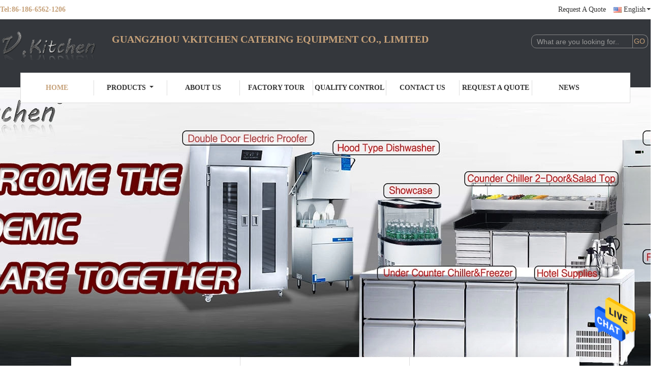

--- FILE ---
content_type: text/html
request_url: https://www.restaurantcookingequipment.com/
body_size: 28813
content:
<!DOCTYPE html>
<html lang="en">
<head>
	<meta charset="utf-8">
	<meta http-equiv="X-UA-Compatible" content="IE=edge">
	<meta name="viewport" content="width=device-width, initial-scale=1">
    <title>Quality Modular Cooking Equipment & US Range Cooking Equipment factory from China</title>
    <meta name="keywords" content="Quality Modular Cooking Equipment, US Range Cooking Equipment factory, Modular Cooking Equipment manufacturer, US Range Cooking Equipment from China" />
    <meta name="description" content="China leading provider of Modular Cooking Equipment and US Range Cooking Equipment, Guangzhou V.Kitchen Catering Equipment Co., Limited is US Range Cooking Equipment factory." />
			<link type='text/css' rel='stylesheet' href='/??/images/global.css,/photo/restaurantcookingequipment/sitetpl/style/common.css?ver=1627614904' media='all'>
			  <script type='text/javascript' src='/js/jquery.js'></script><meta property="og:title" content="Quality Modular Cooking Equipment & US Range Cooking Equipment factory from China" />
<meta property="og:description" content="China leading provider of Modular Cooking Equipment and US Range Cooking Equipment, Guangzhou V.Kitchen Catering Equipment Co., Limited is US Range Cooking Equipment factory." />
<meta property="og:type" content="website" />
<meta property="og:site_name" content="Guangzhou V.Kitchen Catering Equipment Co., Limited" />
<meta property="og:url" content="https://www.restaurantcookingequipment.com/" />
<meta property="og:image" content="https://www.restaurantcookingequipment.com/photo/cl30912597-guangzhou_v_kitchen_catering_equipment_co_limited.jpg" />
<link rel="canonical" href="https://www.restaurantcookingequipment.com/" />
<link rel="alternate" href="https://m.restaurantcookingequipment.com/" media="only screen and (max-width: 640px)" />
<link hreflang="en" rel="alternate" href="https://www.restaurantcookingequipment.com/" />
<link hreflang="fr" rel="alternate" href="https://french.restaurantcookingequipment.com/" />
<link hreflang="de" rel="alternate" href="https://german.restaurantcookingequipment.com/" />
<link hreflang="it" rel="alternate" href="https://italian.restaurantcookingequipment.com/" />
<link hreflang="ru" rel="alternate" href="https://russian.restaurantcookingequipment.com/" />
<link hreflang="es" rel="alternate" href="https://spanish.restaurantcookingequipment.com/" />
<link hreflang="pt" rel="alternate" href="https://portuguese.restaurantcookingequipment.com/" />
<link hreflang="nl" rel="alternate" href="https://dutch.restaurantcookingequipment.com/" />
<link hreflang="el" rel="alternate" href="https://greek.restaurantcookingequipment.com/" />
<link hreflang="ja" rel="alternate" href="https://japanese.restaurantcookingequipment.com/" />
<link hreflang="ko" rel="alternate" href="https://korean.restaurantcookingequipment.com/" />
<link hreflang="ar" rel="alternate" href="https://arabic.restaurantcookingequipment.com/" />
<link hreflang="id" rel="alternate" href="https://indonesian.restaurantcookingequipment.com/" />
<link hreflang="vi" rel="alternate" href="https://vietnamese.restaurantcookingequipment.com/" />
<link hreflang="th" rel="alternate" href="https://thai.restaurantcookingequipment.com/" />
<link hreflang="bn" rel="alternate" href="https://bengali.restaurantcookingequipment.com/" />
<link hreflang="fa" rel="alternate" href="https://persian.restaurantcookingequipment.com/" />
<link hreflang="x-default" rel="alternate" href="https://www.restaurantcookingequipment.com/" />
<style type="text/css">
/*<![CDATA[*/
.consent__cookie {position: fixed;top: 0;left: 0;width: 100%;height: 0%;z-index: 100000;}.consent__cookie_bg {position: fixed;top: 0;left: 0;width: 100%;height: 100%;background: #000;opacity: .6;display: none }.consent__cookie_rel {position: fixed;bottom:0;left: 0;width: 100%;background: #fff;display: -webkit-box;display: -ms-flexbox;display: flex;flex-wrap: wrap;padding: 24px 80px;-webkit-box-sizing: border-box;box-sizing: border-box;-webkit-box-pack: justify;-ms-flex-pack: justify;justify-content: space-between;-webkit-transition: all ease-in-out .3s;transition: all ease-in-out .3s }.consent__close {position: absolute;top: 20px;right: 20px;cursor: pointer }.consent__close svg {fill: #777 }.consent__close:hover svg {fill: #000 }.consent__cookie_box {flex: 1;word-break: break-word;}.consent__warm {color: #777;font-size: 16px;margin-bottom: 12px;line-height: 19px }.consent__title {color: #333;font-size: 20px;font-weight: 600;margin-bottom: 12px;line-height: 23px }.consent__itxt {color: #333;font-size: 14px;margin-bottom: 12px;display: -webkit-box;display: -ms-flexbox;display: flex;-webkit-box-align: center;-ms-flex-align: center;align-items: center }.consent__itxt i {display: -webkit-inline-box;display: -ms-inline-flexbox;display: inline-flex;width: 28px;height: 28px;border-radius: 50%;background: #e0f9e9;margin-right: 8px;-webkit-box-align: center;-ms-flex-align: center;align-items: center;-webkit-box-pack: center;-ms-flex-pack: center;justify-content: center }.consent__itxt svg {fill: #3ca860 }.consent__txt {color: #a6a6a6;font-size: 14px;margin-bottom: 8px;line-height: 17px }.consent__btns {display: -webkit-box;display: -ms-flexbox;display: flex;-webkit-box-orient: vertical;-webkit-box-direction: normal;-ms-flex-direction: column;flex-direction: column;-webkit-box-pack: center;-ms-flex-pack: center;justify-content: center;flex-shrink: 0;}.consent__btn {width: 280px;height: 40px;line-height: 40px;text-align: center;background: #3ca860;color: #fff;border-radius: 4px;margin: 8px 0;-webkit-box-sizing: border-box;box-sizing: border-box;cursor: pointer;font-size:14px}.consent__btn:hover {background: #00823b }.consent__btn.empty {color: #3ca860;border: 1px solid #3ca860;background: #fff }.consent__btn.empty:hover {background: #3ca860;color: #fff }.open .consent__cookie_bg {display: block }.open .consent__cookie_rel {bottom: 0 }@media (max-width: 760px) {.consent__btns {width: 100%;align-items: center;}.consent__cookie_rel {padding: 20px 24px }}.consent__cookie.open {display: block;}.consent__cookie {display: none;}
/*]]>*/
</style>
<script type="text/javascript">
/*<![CDATA[*/
window.isvideotpl = 0;window.detailurl = '';
var isShowGuide=0;showGuideColor=0;var company_type = 21;var webim_domain = '';

var colorUrl = '';
var aisearch = 0;
var selfUrl = '';
window.playerReportUrl='/vod/view_count/report';
var query_string = ["index","index"];
var g_tp = '';
var customtplcolor = 99702;
window.predomainsub = "";
/*]]>*/
</script>
</head>
<body>
<img src="/logo.gif" style="display:none" alt="logo"/>
    <div id="floatAd" style="z-index: 110000;position:absolute;right:30px;bottom:60px;height:79px;display: block;">
                                <a href="/webim/webim_tab.html" rel="nofollow" data-uid="0" onclick= 'setwebimCookie(0,0,21);' target="_blank">
            <img style="width: 80px;cursor: pointer;" alt='Send Message' src="/images/floatimage_chat.gif"/>
        </a>
                                </div>
<a style="display: none!important;" title="Guangzhou V.Kitchen Catering Equipment Co., Limited" class="float-inquiry" href="/contactnow.html" onclick='setinquiryCookie("{\"showproduct\":0,\"pid\":0,\"name\":\"\",\"source_url\":\"\",\"picurl\":\"\",\"propertyDetail\":[],\"username\":\"Mr. Ken\",\"viewTime\":\"Last Login : 2 hours 40 minutes ago\",\"subject\":\"Can you send me price list and product list?\",\"countrycode\":\"DE\"}");'></a>
<script>
var originProductInfo = '';
var originProductInfo = {"showproduct":1,"pid":"13057591","name":"Commercial Restaurant Kitchen Equipment Electric Lava Grill With Cabinet","source_url":"\/sale-13057591-commercial-restaurant-kitchen-equipment-electric-lava-grill-with-cabinet.html","picurl":"\/photo\/pd31585649-commercial_restaurant_kitchen_equipment_electric_lava_grill_with_cabinet.jpg","propertyDetail":[["Product Name:","Electric Grill On Cabinet"],["Product Size:","800*900*(850+70)mm"],["Type:","Grill"],["Power:","10kw"]],"company_name":null,"picurl_c":"\/photo\/pc31585649-commercial_restaurant_kitchen_equipment_electric_lava_grill_with_cabinet.jpg","price":"USD750\/unit","username":"Mr. Ken","viewTime":"Last Login : 3 hours 40 minutes ago","subject":"Please quote us your Commercial Restaurant Kitchen Equipment Electric Lava Grill With Cabinet","countrycode":"DE"};
var save_url = "/contactsave.html";
var update_url = "/updateinquiry.html";
var productInfo = {};
var defaulProductInfo = {};
var myDate = new Date();
var curDate = myDate.getFullYear()+'-'+(parseInt(myDate.getMonth())+1)+'-'+myDate.getDate();
var message = '';
var default_pop = 1;
var leaveMessageDialog = document.getElementsByClassName('leave-message-dialog')[0]; // 获取弹层
var _$$ = function (dom) {
    return document.querySelectorAll(dom);
};
resInfo = originProductInfo;
resInfo['name'] = resInfo['name'] || '';
defaulProductInfo.pid = resInfo['pid'];
defaulProductInfo.productName = resInfo['name'] ?? '';
defaulProductInfo.productInfo = resInfo['propertyDetail'];
defaulProductInfo.productImg = resInfo['picurl_c'];
defaulProductInfo.subject = resInfo['subject'] ?? '';
defaulProductInfo.productImgAlt = resInfo['name'] ?? '';
var inquirypopup_tmp = 1;
var message = 'Dear,'+'\r\n'+"I am interested in"+' '+trim(resInfo['name'])+", could you send me more details such as type, size, MOQ, material, etc."+'\r\n'+"Thanks!"+'\r\n'+"Waiting for your reply.";
var message_1 = 'Dear,'+'\r\n'+"I am interested in"+' '+trim(resInfo['name'])+", could you send me more details such as type, size, MOQ, material, etc."+'\r\n'+"Thanks!"+'\r\n'+"Waiting for your reply.";
var message_2 = 'Hello,'+'\r\n'+"I am looking for"+' '+trim(resInfo['name'])+", please send me the price, specification and picture."+'\r\n'+"Your swift response will be highly appreciated."+'\r\n'+"Feel free to contact me for more information."+'\r\n'+"Thanks a lot.";
var message_3 = 'Hello,'+'\r\n'+trim(resInfo['name'])+' '+"meets my expectations."+'\r\n'+"Please give me the best price and some other product information."+'\r\n'+"Feel free to contact me via my mail."+'\r\n'+"Thanks a lot.";

var message_4 = 'Dear,'+'\r\n'+"What is the FOB price on your"+' '+trim(resInfo['name'])+'?'+'\r\n'+"Which is the nearest port name?"+'\r\n'+"Please reply me as soon as possible, it would be better to share further information."+'\r\n'+"Regards!";
var message_5 = 'Hi there,'+'\r\n'+"I am very interested in your"+' '+trim(resInfo['name'])+'.'+'\r\n'+"Please send me your product details."+'\r\n'+"Looking forward to your quick reply."+'\r\n'+"Feel free to contact me by mail."+'\r\n'+"Regards!";

var message_6 = 'Dear,'+'\r\n'+"Please provide us with information about your"+' '+trim(resInfo['name'])+", such as type, size, material, and of course the best price."+'\r\n'+"Looking forward to your quick reply."+'\r\n'+"Thank you!";
var message_7 = 'Dear,'+'\r\n'+"Can you supply"+' '+trim(resInfo['name'])+" for us?"+'\r\n'+"First we want a price list and some product details."+'\r\n'+"I hope to get reply asap and look forward to cooperation."+'\r\n'+"Thank you very much.";
var message_8 = 'hi,'+'\r\n'+"I am looking for"+' '+trim(resInfo['name'])+", please give me some more detailed product information."+'\r\n'+"I look forward to your reply."+'\r\n'+"Thank you!";
var message_9 = 'Hello,'+'\r\n'+"Your"+' '+trim(resInfo['name'])+" meets my requirements very well."+'\r\n'+"Please send me the price, specification, and similar model will be OK."+'\r\n'+"Feel free to chat with me."+'\r\n'+"Thanks!";
var message_10 = 'Dear,'+'\r\n'+"I want to know more about the details and quotation of"+' '+trim(resInfo['name'])+'.'+'\r\n'+"Feel free to contact me."+'\r\n'+"Regards!";

var r = getRandom(1,10);

defaulProductInfo.message = eval("message_"+r);
    defaulProductInfo.message = eval("message_"+r);
        var mytAjax = {

    post: function(url, data, fn) {
        var xhr = new XMLHttpRequest();
        xhr.open("POST", url, true);
        xhr.setRequestHeader("Content-Type", "application/x-www-form-urlencoded;charset=UTF-8");
        xhr.setRequestHeader("X-Requested-With", "XMLHttpRequest");
        xhr.setRequestHeader('Content-Type','text/plain;charset=UTF-8');
        xhr.onreadystatechange = function() {
            if(xhr.readyState == 4 && (xhr.status == 200 || xhr.status == 304)) {
                fn.call(this, xhr.responseText);
            }
        };
        xhr.send(data);
    },

    postform: function(url, data, fn) {
        var xhr = new XMLHttpRequest();
        xhr.open("POST", url, true);
        xhr.setRequestHeader("X-Requested-With", "XMLHttpRequest");
        xhr.onreadystatechange = function() {
            if(xhr.readyState == 4 && (xhr.status == 200 || xhr.status == 304)) {
                fn.call(this, xhr.responseText);
            }
        };
        xhr.send(data);
    }
};
/*window.onload = function(){
    leaveMessageDialog = document.getElementsByClassName('leave-message-dialog')[0];
    if (window.localStorage.recordDialogStatus=='undefined' || (window.localStorage.recordDialogStatus!='undefined' && window.localStorage.recordDialogStatus != curDate)) {
        setTimeout(function(){
            if(parseInt(inquirypopup_tmp%10) == 1){
                creatDialog(defaulProductInfo, 1);
            }
        }, 6000);
    }
};*/
function trim(str)
{
    str = str.replace(/(^\s*)/g,"");
    return str.replace(/(\s*$)/g,"");
};
function getRandom(m,n){
    var num = Math.floor(Math.random()*(m - n) + n);
    return num;
};
function strBtn(param) {

    var starattextarea = document.getElementById("textareamessage").value.length;
    var email = document.getElementById("startEmail").value;

    var default_tip = document.querySelectorAll(".watermark_container").length;
    if (20 < starattextarea && starattextarea < 3000) {
        if(default_tip>0){
            document.getElementById("textareamessage1").parentNode.parentNode.nextElementSibling.style.display = "none";
        }else{
            document.getElementById("textareamessage1").parentNode.nextElementSibling.style.display = "none";
        }

    } else {
        if(default_tip>0){
            document.getElementById("textareamessage1").parentNode.parentNode.nextElementSibling.style.display = "block";
        }else{
            document.getElementById("textareamessage1").parentNode.nextElementSibling.style.display = "block";
        }

        return;
    }

    // var re = /^([a-zA-Z0-9_-])+@([a-zA-Z0-9_-])+\.([a-zA-Z0-9_-])+/i;/*邮箱不区分大小写*/
    var re = /^[a-zA-Z0-9][\w-]*(\.?[\w-]+)*@[a-zA-Z0-9-]+(\.[a-zA-Z0-9]+)+$/i;
    if (!re.test(email)) {
        document.getElementById("startEmail").nextElementSibling.style.display = "block";
        return;
    } else {
        document.getElementById("startEmail").nextElementSibling.style.display = "none";
    }

    var subject = document.getElementById("pop_subject").value;
    var pid = document.getElementById("pop_pid").value;
    var message = document.getElementById("textareamessage").value;
    var sender_email = document.getElementById("startEmail").value;
    var tel = '';
    if (document.getElementById("tel0") != undefined && document.getElementById("tel0") != '')
        tel = document.getElementById("tel0").value;
    var form_serialize = '&tel='+tel;

    form_serialize = form_serialize.replace(/\+/g, "%2B");
    mytAjax.post(save_url,"pid="+pid+"&subject="+subject+"&email="+sender_email+"&message="+(message)+form_serialize,function(res){
        var mes = JSON.parse(res);
        if(mes.status == 200){
            var iid = mes.iid;
            document.getElementById("pop_iid").value = iid;
            document.getElementById("pop_uuid").value = mes.uuid;

            if(typeof gtag_report_conversion === "function"){
                gtag_report_conversion();//执行统计js代码
            }
            if(typeof fbq === "function"){
                fbq('track','Purchase');//执行统计js代码
            }
        }
    });
    for (var index = 0; index < document.querySelectorAll(".dialog-content-pql").length; index++) {
        document.querySelectorAll(".dialog-content-pql")[index].style.display = "none";
    };
    $('#idphonepql').val(tel);
    document.getElementById("dialog-content-pql-id").style.display = "block";
    ;
};
function twoBtnOk(param) {

    var selectgender = document.getElementById("Mr").innerHTML;
    var iid = document.getElementById("pop_iid").value;
    var sendername = document.getElementById("idnamepql").value;
    var senderphone = document.getElementById("idphonepql").value;
    var sendercname = document.getElementById("idcompanypql").value;
    var uuid = document.getElementById("pop_uuid").value;
    var gender = 2;
    if(selectgender == 'Mr.') gender = 0;
    if(selectgender == 'Mrs.') gender = 1;
    var pid = document.getElementById("pop_pid").value;
    var form_serialize = '';

        form_serialize = form_serialize.replace(/\+/g, "%2B");

    mytAjax.post(update_url,"iid="+iid+"&gender="+gender+"&uuid="+uuid+"&name="+(sendername)+"&tel="+(senderphone)+"&company="+(sendercname)+form_serialize,function(res){});

    for (var index = 0; index < document.querySelectorAll(".dialog-content-pql").length; index++) {
        document.querySelectorAll(".dialog-content-pql")[index].style.display = "none";
    };
    document.getElementById("dialog-content-pql-ok").style.display = "block";

};
function toCheckMust(name) {
    $('#'+name+'error').hide();
}
function handClidk(param) {
    var starattextarea = document.getElementById("textareamessage1").value.length;
    var email = document.getElementById("startEmail1").value;
    var default_tip = document.querySelectorAll(".watermark_container").length;
    if (20 < starattextarea && starattextarea < 3000) {
        if(default_tip>0){
            document.getElementById("textareamessage1").parentNode.parentNode.nextElementSibling.style.display = "none";
        }else{
            document.getElementById("textareamessage1").parentNode.nextElementSibling.style.display = "none";
        }

    } else {
        if(default_tip>0){
            document.getElementById("textareamessage1").parentNode.parentNode.nextElementSibling.style.display = "block";
        }else{
            document.getElementById("textareamessage1").parentNode.nextElementSibling.style.display = "block";
        }

        return;
    }

    // var re = /^([a-zA-Z0-9_-])+@([a-zA-Z0-9_-])+\.([a-zA-Z0-9_-])+/i;
    var re = /^[a-zA-Z0-9][\w-]*(\.?[\w-]+)*@[a-zA-Z0-9-]+(\.[a-zA-Z0-9]+)+$/i;
    if (!re.test(email)) {
        document.getElementById("startEmail1").nextElementSibling.style.display = "block";
        return;
    } else {
        document.getElementById("startEmail1").nextElementSibling.style.display = "none";
    }

    var subject = document.getElementById("pop_subject").value;
    var pid = document.getElementById("pop_pid").value;
    var message = document.getElementById("textareamessage1").value;
    var sender_email = document.getElementById("startEmail1").value;
    var form_serialize = tel = '';
    if (document.getElementById("tel1") != undefined && document.getElementById("tel1") != '')
        tel = document.getElementById("tel1").value;
        mytAjax.post(save_url,"email="+sender_email+"&tel="+tel+"&pid="+pid+"&message="+message+"&subject="+subject+form_serialize,function(res){

        var mes = JSON.parse(res);
        if(mes.status == 200){
            var iid = mes.iid;
            document.getElementById("pop_iid").value = iid;
            document.getElementById("pop_uuid").value = mes.uuid;
            if(typeof gtag_report_conversion === "function"){
                gtag_report_conversion();//执行统计js代码
            }
        }

    });
    for (var index = 0; index < document.querySelectorAll(".dialog-content-pql").length; index++) {
        document.querySelectorAll(".dialog-content-pql")[index].style.display = "none";
    };
    $('#idphonepql').val(tel);
    document.getElementById("dialog-content-pql-id").style.display = "block";

};
window.addEventListener('load', function () {
    $('.checkbox-wrap label').each(function(){
        if($(this).find('input').prop('checked')){
            $(this).addClass('on')
        }else {
            $(this).removeClass('on')
        }
    })
    $(document).on('click', '.checkbox-wrap label' , function(ev){
        if (ev.target.tagName.toUpperCase() != 'INPUT') {
            $(this).toggleClass('on')
        }
    })
})

function hand_video(pdata) {
    data = JSON.parse(pdata);
    productInfo.productName = data.productName;
    productInfo.productInfo = data.productInfo;
    productInfo.productImg = data.productImg;
    productInfo.subject = data.subject;

    var message = 'Dear,'+'\r\n'+"I am interested in"+' '+trim(data.productName)+", could you send me more details such as type, size, quantity, material, etc."+'\r\n'+"Thanks!"+'\r\n'+"Waiting for your reply.";

    var message = 'Dear,'+'\r\n'+"I am interested in"+' '+trim(data.productName)+", could you send me more details such as type, size, MOQ, material, etc."+'\r\n'+"Thanks!"+'\r\n'+"Waiting for your reply.";
    var message_1 = 'Dear,'+'\r\n'+"I am interested in"+' '+trim(data.productName)+", could you send me more details such as type, size, MOQ, material, etc."+'\r\n'+"Thanks!"+'\r\n'+"Waiting for your reply.";
    var message_2 = 'Hello,'+'\r\n'+"I am looking for"+' '+trim(data.productName)+", please send me the price, specification and picture."+'\r\n'+"Your swift response will be highly appreciated."+'\r\n'+"Feel free to contact me for more information."+'\r\n'+"Thanks a lot.";
    var message_3 = 'Hello,'+'\r\n'+trim(data.productName)+' '+"meets my expectations."+'\r\n'+"Please give me the best price and some other product information."+'\r\n'+"Feel free to contact me via my mail."+'\r\n'+"Thanks a lot.";

    var message_4 = 'Dear,'+'\r\n'+"What is the FOB price on your"+' '+trim(data.productName)+'?'+'\r\n'+"Which is the nearest port name?"+'\r\n'+"Please reply me as soon as possible, it would be better to share further information."+'\r\n'+"Regards!";
    var message_5 = 'Hi there,'+'\r\n'+"I am very interested in your"+' '+trim(data.productName)+'.'+'\r\n'+"Please send me your product details."+'\r\n'+"Looking forward to your quick reply."+'\r\n'+"Feel free to contact me by mail."+'\r\n'+"Regards!";

    var message_6 = 'Dear,'+'\r\n'+"Please provide us with information about your"+' '+trim(data.productName)+", such as type, size, material, and of course the best price."+'\r\n'+"Looking forward to your quick reply."+'\r\n'+"Thank you!";
    var message_7 = 'Dear,'+'\r\n'+"Can you supply"+' '+trim(data.productName)+" for us?"+'\r\n'+"First we want a price list and some product details."+'\r\n'+"I hope to get reply asap and look forward to cooperation."+'\r\n'+"Thank you very much.";
    var message_8 = 'hi,'+'\r\n'+"I am looking for"+' '+trim(data.productName)+", please give me some more detailed product information."+'\r\n'+"I look forward to your reply."+'\r\n'+"Thank you!";
    var message_9 = 'Hello,'+'\r\n'+"Your"+' '+trim(data.productName)+" meets my requirements very well."+'\r\n'+"Please send me the price, specification, and similar model will be OK."+'\r\n'+"Feel free to chat with me."+'\r\n'+"Thanks!";
    var message_10 = 'Dear,'+'\r\n'+"I want to know more about the details and quotation of"+' '+trim(data.productName)+'.'+'\r\n'+"Feel free to contact me."+'\r\n'+"Regards!";

    var r = getRandom(1,10);

    productInfo.message = eval("message_"+r);
            if(parseInt(inquirypopup_tmp/10) == 1){
        productInfo.message = "";
    }
    productInfo.pid = data.pid;
    creatDialog(productInfo, 2);
};

function handDialog(pdata) {
    data = JSON.parse(pdata);
    productInfo.productName = data.productName;
    productInfo.productInfo = data.productInfo;
    productInfo.productImg = data.productImg;
    productInfo.subject = data.subject;

    var message = 'Dear,'+'\r\n'+"I am interested in"+' '+trim(data.productName)+", could you send me more details such as type, size, quantity, material, etc."+'\r\n'+"Thanks!"+'\r\n'+"Waiting for your reply.";

    var message = 'Dear,'+'\r\n'+"I am interested in"+' '+trim(data.productName)+", could you send me more details such as type, size, MOQ, material, etc."+'\r\n'+"Thanks!"+'\r\n'+"Waiting for your reply.";
    var message_1 = 'Dear,'+'\r\n'+"I am interested in"+' '+trim(data.productName)+", could you send me more details such as type, size, MOQ, material, etc."+'\r\n'+"Thanks!"+'\r\n'+"Waiting for your reply.";
    var message_2 = 'Hello,'+'\r\n'+"I am looking for"+' '+trim(data.productName)+", please send me the price, specification and picture."+'\r\n'+"Your swift response will be highly appreciated."+'\r\n'+"Feel free to contact me for more information."+'\r\n'+"Thanks a lot.";
    var message_3 = 'Hello,'+'\r\n'+trim(data.productName)+' '+"meets my expectations."+'\r\n'+"Please give me the best price and some other product information."+'\r\n'+"Feel free to contact me via my mail."+'\r\n'+"Thanks a lot.";

    var message_4 = 'Dear,'+'\r\n'+"What is the FOB price on your"+' '+trim(data.productName)+'?'+'\r\n'+"Which is the nearest port name?"+'\r\n'+"Please reply me as soon as possible, it would be better to share further information."+'\r\n'+"Regards!";
    var message_5 = 'Hi there,'+'\r\n'+"I am very interested in your"+' '+trim(data.productName)+'.'+'\r\n'+"Please send me your product details."+'\r\n'+"Looking forward to your quick reply."+'\r\n'+"Feel free to contact me by mail."+'\r\n'+"Regards!";

    var message_6 = 'Dear,'+'\r\n'+"Please provide us with information about your"+' '+trim(data.productName)+", such as type, size, material, and of course the best price."+'\r\n'+"Looking forward to your quick reply."+'\r\n'+"Thank you!";
    var message_7 = 'Dear,'+'\r\n'+"Can you supply"+' '+trim(data.productName)+" for us?"+'\r\n'+"First we want a price list and some product details."+'\r\n'+"I hope to get reply asap and look forward to cooperation."+'\r\n'+"Thank you very much.";
    var message_8 = 'hi,'+'\r\n'+"I am looking for"+' '+trim(data.productName)+", please give me some more detailed product information."+'\r\n'+"I look forward to your reply."+'\r\n'+"Thank you!";
    var message_9 = 'Hello,'+'\r\n'+"Your"+' '+trim(data.productName)+" meets my requirements very well."+'\r\n'+"Please send me the price, specification, and similar model will be OK."+'\r\n'+"Feel free to chat with me."+'\r\n'+"Thanks!";
    var message_10 = 'Dear,'+'\r\n'+"I want to know more about the details and quotation of"+' '+trim(data.productName)+'.'+'\r\n'+"Feel free to contact me."+'\r\n'+"Regards!";

    var r = getRandom(1,10);
    productInfo.message = eval("message_"+r);
            if(parseInt(inquirypopup_tmp/10) == 1){
        productInfo.message = "";
    }
    productInfo.pid = data.pid;
    creatDialog(productInfo, 2);
};

function closepql(param) {

    leaveMessageDialog.style.display = 'none';
};

function closepql2(param) {

    for (var index = 0; index < document.querySelectorAll(".dialog-content-pql").length; index++) {
        document.querySelectorAll(".dialog-content-pql")[index].style.display = "none";
    };
    document.getElementById("dialog-content-pql-ok").style.display = "block";
};

function decodeHtmlEntities(str) {
    var tempElement = document.createElement('div');
    tempElement.innerHTML = str;
    return tempElement.textContent || tempElement.innerText || '';
}

function initProduct(productInfo,type){

    productInfo.productName = decodeHtmlEntities(productInfo.productName);
    productInfo.message = decodeHtmlEntities(productInfo.message);

    leaveMessageDialog = document.getElementsByClassName('leave-message-dialog')[0];
    leaveMessageDialog.style.display = "block";
    if(type == 3){
        var popinquiryemail = document.getElementById("popinquiryemail").value;
        _$$("#startEmail1")[0].value = popinquiryemail;
    }else{
        _$$("#startEmail1")[0].value = "";
    }
    _$$("#startEmail")[0].value = "";
    _$$("#idnamepql")[0].value = "";
    _$$("#idphonepql")[0].value = "";
    _$$("#idcompanypql")[0].value = "";

    _$$("#pop_pid")[0].value = productInfo.pid;
    _$$("#pop_subject")[0].value = productInfo.subject;
    
    if(parseInt(inquirypopup_tmp/10) == 1){
        productInfo.message = "";
    }

    _$$("#textareamessage1")[0].value = productInfo.message;
    _$$("#textareamessage")[0].value = productInfo.message;

    _$$("#dialog-content-pql-id .titlep")[0].innerHTML = productInfo.productName;
    _$$("#dialog-content-pql-id img")[0].setAttribute("src", productInfo.productImg);
    _$$("#dialog-content-pql-id img")[0].setAttribute("alt", productInfo.productImgAlt);

    _$$("#dialog-content-pql-id-hand img")[0].setAttribute("src", productInfo.productImg);
    _$$("#dialog-content-pql-id-hand img")[0].setAttribute("alt", productInfo.productImgAlt);
    _$$("#dialog-content-pql-id-hand .titlep")[0].innerHTML = productInfo.productName;

    if (productInfo.productInfo.length > 0) {
        var ul2, ul;
        ul = document.createElement("ul");
        for (var index = 0; index < productInfo.productInfo.length; index++) {
            var el = productInfo.productInfo[index];
            var li = document.createElement("li");
            var span1 = document.createElement("span");
            span1.innerHTML = el[0] + ":";
            var span2 = document.createElement("span");
            span2.innerHTML = el[1];
            li.appendChild(span1);
            li.appendChild(span2);
            ul.appendChild(li);

        }
        ul2 = ul.cloneNode(true);
        if (type === 1) {
            _$$("#dialog-content-pql-id .left")[0].replaceChild(ul, _$$("#dialog-content-pql-id .left ul")[0]);
        } else {
            _$$("#dialog-content-pql-id-hand .left")[0].replaceChild(ul2, _$$("#dialog-content-pql-id-hand .left ul")[0]);
            _$$("#dialog-content-pql-id .left")[0].replaceChild(ul, _$$("#dialog-content-pql-id .left ul")[0]);
        }
    };
    for (var index = 0; index < _$$("#dialog-content-pql-id .right ul li").length; index++) {
        _$$("#dialog-content-pql-id .right ul li")[index].addEventListener("click", function (params) {
            _$$("#dialog-content-pql-id .right #Mr")[0].innerHTML = this.innerHTML
        }, false)

    };

};
function closeInquiryCreateDialog() {
    document.getElementById("xuanpan_dialog_box_pql").style.display = "none";
};
function showInquiryCreateDialog() {
    document.getElementById("xuanpan_dialog_box_pql").style.display = "block";
};
function submitPopInquiry(){
    var message = document.getElementById("inquiry_message").value;
    var email = document.getElementById("inquiry_email").value;
    var subject = defaulProductInfo.subject;
    var pid = defaulProductInfo.pid;
    if (email === undefined) {
        showInquiryCreateDialog();
        document.getElementById("inquiry_email").style.border = "1px solid red";
        return false;
    };
    if (message === undefined) {
        showInquiryCreateDialog();
        document.getElementById("inquiry_message").style.border = "1px solid red";
        return false;
    };
    if (email.search(/^\w+((-\w+)|(\.\w+))*\@[A-Za-z0-9]+((\.|-)[A-Za-z0-9]+)*\.[A-Za-z0-9]+$/) == -1) {
        document.getElementById("inquiry_email").style.border= "1px solid red";
        showInquiryCreateDialog();
        return false;
    } else {
        document.getElementById("inquiry_email").style.border= "";
    };
    if (message.length < 20 || message.length >3000) {
        showInquiryCreateDialog();
        document.getElementById("inquiry_message").style.border = "1px solid red";
        return false;
    } else {
        document.getElementById("inquiry_message").style.border = "";
    };
    var tel = '';
    if (document.getElementById("tel") != undefined && document.getElementById("tel") != '')
        tel = document.getElementById("tel").value;

    mytAjax.post(save_url,"pid="+pid+"&subject="+subject+"&email="+email+"&message="+(message)+'&tel='+tel,function(res){
        var mes = JSON.parse(res);
        if(mes.status == 200){
            var iid = mes.iid;
            document.getElementById("pop_iid").value = iid;
            document.getElementById("pop_uuid").value = mes.uuid;

        }
    });
    initProduct(defaulProductInfo);
    for (var index = 0; index < document.querySelectorAll(".dialog-content-pql").length; index++) {
        document.querySelectorAll(".dialog-content-pql")[index].style.display = "none";
    };
    $('#idphonepql').val(tel);
    document.getElementById("dialog-content-pql-id").style.display = "block";

};

//带附件上传
function submitPopInquiryfile(email_id,message_id,check_sort,name_id,phone_id,company_id,attachments){

    if(typeof(check_sort) == 'undefined'){
        check_sort = 0;
    }
    var message = document.getElementById(message_id).value;
    var email = document.getElementById(email_id).value;
    var attachments = document.getElementById(attachments).value;
    if(typeof(name_id) !== 'undefined' && name_id != ""){
        var name  = document.getElementById(name_id).value;
    }
    if(typeof(phone_id) !== 'undefined' && phone_id != ""){
        var phone = document.getElementById(phone_id).value;
    }
    if(typeof(company_id) !== 'undefined' && company_id != ""){
        var company = document.getElementById(company_id).value;
    }
    var subject = defaulProductInfo.subject;
    var pid = defaulProductInfo.pid;

    if(check_sort == 0){
        if (email === undefined) {
            showInquiryCreateDialog();
            document.getElementById(email_id).style.border = "1px solid red";
            return false;
        };
        if (message === undefined) {
            showInquiryCreateDialog();
            document.getElementById(message_id).style.border = "1px solid red";
            return false;
        };

        if (email.search(/^\w+((-\w+)|(\.\w+))*\@[A-Za-z0-9]+((\.|-)[A-Za-z0-9]+)*\.[A-Za-z0-9]+$/) == -1) {
            document.getElementById(email_id).style.border= "1px solid red";
            showInquiryCreateDialog();
            return false;
        } else {
            document.getElementById(email_id).style.border= "";
        };
        if (message.length < 20 || message.length >3000) {
            showInquiryCreateDialog();
            document.getElementById(message_id).style.border = "1px solid red";
            return false;
        } else {
            document.getElementById(message_id).style.border = "";
        };
    }else{

        if (message === undefined) {
            showInquiryCreateDialog();
            document.getElementById(message_id).style.border = "1px solid red";
            return false;
        };

        if (email === undefined) {
            showInquiryCreateDialog();
            document.getElementById(email_id).style.border = "1px solid red";
            return false;
        };

        if (message.length < 20 || message.length >3000) {
            showInquiryCreateDialog();
            document.getElementById(message_id).style.border = "1px solid red";
            return false;
        } else {
            document.getElementById(message_id).style.border = "";
        };

        if (email.search(/^\w+((-\w+)|(\.\w+))*\@[A-Za-z0-9]+((\.|-)[A-Za-z0-9]+)*\.[A-Za-z0-9]+$/) == -1) {
            document.getElementById(email_id).style.border= "1px solid red";
            showInquiryCreateDialog();
            return false;
        } else {
            document.getElementById(email_id).style.border= "";
        };

    };

    mytAjax.post(save_url,"pid="+pid+"&subject="+subject+"&email="+email+"&message="+message+"&company="+company+"&attachments="+attachments,function(res){
        var mes = JSON.parse(res);
        if(mes.status == 200){
            var iid = mes.iid;
            document.getElementById("pop_iid").value = iid;
            document.getElementById("pop_uuid").value = mes.uuid;

            if(typeof gtag_report_conversion === "function"){
                gtag_report_conversion();//执行统计js代码
            }
            if(typeof fbq === "function"){
                fbq('track','Purchase');//执行统计js代码
            }
        }
    });
    initProduct(defaulProductInfo);

    if(name !== undefined && name != ""){
        _$$("#idnamepql")[0].value = name;
    }

    if(phone !== undefined && phone != ""){
        _$$("#idphonepql")[0].value = phone;
    }

    if(company !== undefined && company != ""){
        _$$("#idcompanypql")[0].value = company;
    }

    for (var index = 0; index < document.querySelectorAll(".dialog-content-pql").length; index++) {
        document.querySelectorAll(".dialog-content-pql")[index].style.display = "none";
    };
    document.getElementById("dialog-content-pql-id").style.display = "block";

};
function submitPopInquiryByParam(email_id,message_id,check_sort,name_id,phone_id,company_id){

    if(typeof(check_sort) == 'undefined'){
        check_sort = 0;
    }

    var senderphone = '';
    var message = document.getElementById(message_id).value;
    var email = document.getElementById(email_id).value;
    if(typeof(name_id) !== 'undefined' && name_id != ""){
        var name  = document.getElementById(name_id).value;
    }
    if(typeof(phone_id) !== 'undefined' && phone_id != ""){
        var phone = document.getElementById(phone_id).value;
        senderphone = phone;
    }
    if(typeof(company_id) !== 'undefined' && company_id != ""){
        var company = document.getElementById(company_id).value;
    }
    var subject = defaulProductInfo.subject;
    var pid = defaulProductInfo.pid;

    if(check_sort == 0){
        if (email === undefined) {
            showInquiryCreateDialog();
            document.getElementById(email_id).style.border = "1px solid red";
            return false;
        };
        if (message === undefined) {
            showInquiryCreateDialog();
            document.getElementById(message_id).style.border = "1px solid red";
            return false;
        };

        if (email.search(/^\w+((-\w+)|(\.\w+))*\@[A-Za-z0-9]+((\.|-)[A-Za-z0-9]+)*\.[A-Za-z0-9]+$/) == -1) {
            document.getElementById(email_id).style.border= "1px solid red";
            showInquiryCreateDialog();
            return false;
        } else {
            document.getElementById(email_id).style.border= "";
        };
        if (message.length < 20 || message.length >3000) {
            showInquiryCreateDialog();
            document.getElementById(message_id).style.border = "1px solid red";
            return false;
        } else {
            document.getElementById(message_id).style.border = "";
        };
    }else{

        if (message === undefined) {
            showInquiryCreateDialog();
            document.getElementById(message_id).style.border = "1px solid red";
            return false;
        };

        if (email === undefined) {
            showInquiryCreateDialog();
            document.getElementById(email_id).style.border = "1px solid red";
            return false;
        };

        if (message.length < 20 || message.length >3000) {
            showInquiryCreateDialog();
            document.getElementById(message_id).style.border = "1px solid red";
            return false;
        } else {
            document.getElementById(message_id).style.border = "";
        };

        if (email.search(/^\w+((-\w+)|(\.\w+))*\@[A-Za-z0-9]+((\.|-)[A-Za-z0-9]+)*\.[A-Za-z0-9]+$/) == -1) {
            document.getElementById(email_id).style.border= "1px solid red";
            showInquiryCreateDialog();
            return false;
        } else {
            document.getElementById(email_id).style.border= "";
        };

    };

    var productsku = "";
    if($("#product_sku").length > 0){
        productsku = $("#product_sku").html();
    }

    mytAjax.post(save_url,"tel="+senderphone+"&pid="+pid+"&subject="+subject+"&email="+email+"&message="+message+"&messagesku="+encodeURI(productsku),function(res){
        var mes = JSON.parse(res);
        if(mes.status == 200){
            var iid = mes.iid;
            document.getElementById("pop_iid").value = iid;
            document.getElementById("pop_uuid").value = mes.uuid;

            if(typeof gtag_report_conversion === "function"){
                gtag_report_conversion();//执行统计js代码
            }
            if(typeof fbq === "function"){
                fbq('track','Purchase');//执行统计js代码
            }
        }
    });
    initProduct(defaulProductInfo);

    if(name !== undefined && name != ""){
        _$$("#idnamepql")[0].value = name;
    }

    if(phone !== undefined && phone != ""){
        _$$("#idphonepql")[0].value = phone;
    }

    if(company !== undefined && company != ""){
        _$$("#idcompanypql")[0].value = company;
    }

    for (var index = 0; index < document.querySelectorAll(".dialog-content-pql").length; index++) {
        document.querySelectorAll(".dialog-content-pql")[index].style.display = "none";

    };
    document.getElementById("dialog-content-pql-id").style.display = "block";

};

function creat_videoDialog(productInfo, type) {

    if(type == 1){
        if(default_pop != 1){
            return false;
        }
        window.localStorage.recordDialogStatus = curDate;
    }else{
        default_pop = 0;
    }
    initProduct(productInfo, type);
    if (type === 1) {
        // 自动弹出
        for (var index = 0; index < document.querySelectorAll(".dialog-content-pql").length; index++) {

            document.querySelectorAll(".dialog-content-pql")[index].style.display = "none";
        };
        document.getElementById("dialog-content-pql").style.display = "block";
    } else {
        // 手动弹出
        for (var index = 0; index < document.querySelectorAll(".dialog-content-pql").length; index++) {
            document.querySelectorAll(".dialog-content-pql")[index].style.display = "none";
        };
        document.getElementById("dialog-content-pql-id-hand").style.display = "block";
    }
}

function creatDialog(productInfo, type) {

    if(type == 1){
        if(default_pop != 1){
            return false;
        }
        window.localStorage.recordDialogStatus = curDate;
    }else{
        default_pop = 0;
    }
    initProduct(productInfo, type);
    if (type === 1) {
        // 自动弹出
        for (var index = 0; index < document.querySelectorAll(".dialog-content-pql").length; index++) {

            document.querySelectorAll(".dialog-content-pql")[index].style.display = "none";
        };
        document.getElementById("dialog-content-pql").style.display = "block";
    } else {
        // 手动弹出
        for (var index = 0; index < document.querySelectorAll(".dialog-content-pql").length; index++) {
            document.querySelectorAll(".dialog-content-pql")[index].style.display = "none";
        };
        document.getElementById("dialog-content-pql-id-hand").style.display = "block";
    }
}

//带邮箱信息打开询盘框 emailtype=1表示带入邮箱
function openDialog(emailtype){
    var type = 2;//不带入邮箱，手动弹出
    if(emailtype == 1){
        var popinquiryemail = document.getElementById("popinquiryemail").value;
        // var re = /^([a-zA-Z0-9_-])+@([a-zA-Z0-9_-])+\.([a-zA-Z0-9_-])+/i;
        var re = /^[a-zA-Z0-9][\w-]*(\.?[\w-]+)*@[a-zA-Z0-9-]+(\.[a-zA-Z0-9]+)+$/i;
        if (!re.test(popinquiryemail)) {
            //前端提示样式;
            showInquiryCreateDialog();
            document.getElementById("popinquiryemail").style.border = "1px solid red";
            return false;
        } else {
            //前端提示样式;
        }
        var type = 3;
    }
    creatDialog(defaulProductInfo,type);
}

//上传附件
function inquiryUploadFile(){
    var fileObj = document.querySelector("#fileId").files[0];
    //构建表单数据
    var formData = new FormData();
    var filesize = fileObj.size;
    if(filesize > 10485760 || filesize == 0) {
        document.getElementById("filetips").style.display = "block";
        return false;
    }else {
        document.getElementById("filetips").style.display = "none";
    }
    formData.append('popinquiryfile', fileObj);
    document.getElementById("quotefileform").reset();
    var save_url = "/inquiryuploadfile.html";
    mytAjax.postform(save_url,formData,function(res){
        var mes = JSON.parse(res);
        if(mes.status == 200){
            document.getElementById("uploader-file-info").innerHTML = document.getElementById("uploader-file-info").innerHTML + "<span class=op>"+mes.attfile.name+"<a class=delatt id=att"+mes.attfile.id+" onclick=delatt("+mes.attfile.id+");>Delete</a></span>";
            var nowattachs = document.getElementById("attachments").value;
            if( nowattachs !== ""){
                var attachs = JSON.parse(nowattachs);
                attachs[mes.attfile.id] = mes.attfile;
            }else{
                var attachs = {};
                attachs[mes.attfile.id] = mes.attfile;
            }
            document.getElementById("attachments").value = JSON.stringify(attachs);
        }
    });
}
//附件删除
function delatt(attid)
{
    var nowattachs = document.getElementById("attachments").value;
    if( nowattachs !== ""){
        var attachs = JSON.parse(nowattachs);
        if(attachs[attid] == ""){
            return false;
        }
        var formData = new FormData();
        var delfile = attachs[attid]['filename'];
        var save_url = "/inquirydelfile.html";
        if(delfile != "") {
            formData.append('delfile', delfile);
            mytAjax.postform(save_url, formData, function (res) {
                if(res !== "") {
                    var mes = JSON.parse(res);
                    if (mes.status == 200) {
                        delete attachs[attid];
                        document.getElementById("attachments").value = JSON.stringify(attachs);
                        var s = document.getElementById("att"+attid);
                        s.parentNode.remove();
                    }
                }
            });
        }
    }else{
        return false;
    }
}

</script>
<div class="leave-message-dialog" style="display: none">
<style>
    .leave-message-dialog .close:before, .leave-message-dialog .close:after{
        content:initial;
    }
</style>
<div class="dialog-content-pql" id="dialog-content-pql" style="display: none">
    <span class="close" onclick="closepql()"><img src="/images/close.png" alt="close"></span>
    <div class="title">
        <p class="firstp-pql">Leave a Message</p>
        <p class="lastp-pql">We will call you back soon!</p>
    </div>
    <div class="form">
        <div class="textarea">
            <textarea style='font-family: robot;'  name="" id="textareamessage" cols="30" rows="10" style="margin-bottom:14px;width:100%"
                placeholder="Please enter your inquiry details."></textarea>
        </div>
        <p class="error-pql"> <span class="icon-pql"><img src="/images/error.png" alt="Guangzhou V.Kitchen Catering Equipment Co., Limited"></span> Your message must be between 20-3,000 characters!</p>
        <input id="startEmail" type="text" placeholder="Enter your E-mail" onkeydown="if(event.keyCode === 13){ strBtn();}">
        <p class="error-pql"><span class="icon-pql"><img src="/images/error.png" alt="Guangzhou V.Kitchen Catering Equipment Co., Limited"></span> Please check your E-mail! </p>
                <div class="operations">
            <div class='btn' id="submitStart" type="submit" onclick="strBtn()">SUBMIT</div>
        </div>
            </div>
</div>
<div class="dialog-content-pql dialog-content-pql-id" id="dialog-content-pql-id" style="display:none">
        <span class="close" onclick="closepql2()"><svg t="1648434466530" class="icon" viewBox="0 0 1024 1024" version="1.1" xmlns="http://www.w3.org/2000/svg" p-id="2198" width="16" height="16"><path d="M576 512l277.333333 277.333333-64 64-277.333333-277.333333L234.666667 853.333333 170.666667 789.333333l277.333333-277.333333L170.666667 234.666667 234.666667 170.666667l277.333333 277.333333L789.333333 170.666667 853.333333 234.666667 576 512z" fill="#444444" p-id="2199"></path></svg></span>
    <div class="left">
        <div class="img"><img></div>
        <p class="titlep"></p>
        <ul> </ul>
    </div>
    <div class="right">
                <p class="title">More information facilitates better communication.</p>
                <div style="position: relative;">
            <div class="mr"> <span id="Mr">Mr.</span>
                <ul>
                    <li>Mr.</li>
                    <li>Mrs.</li>
                </ul>
            </div>
            <input style="text-indent: 80px;" type="text" id="idnamepql" placeholder="Input your name">
        </div>
        <input type="text"  id="idphonepql"  placeholder="Phone Number">
        <input type="text" id="idcompanypql"  placeholder="Company" onkeydown="if(event.keyCode === 13){ twoBtnOk();}">
                <div class="btn form_new" id="twoBtnOk" onclick="twoBtnOk()">OK</div>
    </div>
</div>

<div class="dialog-content-pql dialog-content-pql-ok" id="dialog-content-pql-ok" style="display:none">
        <span class="close" onclick="closepql()"><svg t="1648434466530" class="icon" viewBox="0 0 1024 1024" version="1.1" xmlns="http://www.w3.org/2000/svg" p-id="2198" width="16" height="16"><path d="M576 512l277.333333 277.333333-64 64-277.333333-277.333333L234.666667 853.333333 170.666667 789.333333l277.333333-277.333333L170.666667 234.666667 234.666667 170.666667l277.333333 277.333333L789.333333 170.666667 853.333333 234.666667 576 512z" fill="#444444" p-id="2199"></path></svg></span>
    <div class="duihaook"></div>
        <p class="title">Submitted successfully!</p>
        <p class="p1" style="text-align: center; font-size: 18px; margin-top: 14px;">We will call you back soon!</p>
    <div class="btn" onclick="closepql()" id="endOk" style="margin: 0 auto;margin-top: 50px;">OK</div>
</div>
<div class="dialog-content-pql dialog-content-pql-id dialog-content-pql-id-hand" id="dialog-content-pql-id-hand"
    style="display:none">
     <input type="hidden" name="pop_pid" id="pop_pid" value="0">
     <input type="hidden" name="pop_subject" id="pop_subject" value="">
     <input type="hidden" name="pop_iid" id="pop_iid" value="0">
     <input type="hidden" name="pop_uuid" id="pop_uuid" value="0">
        <span class="close" onclick="closepql()"><svg t="1648434466530" class="icon" viewBox="0 0 1024 1024" version="1.1" xmlns="http://www.w3.org/2000/svg" p-id="2198" width="16" height="16"><path d="M576 512l277.333333 277.333333-64 64-277.333333-277.333333L234.666667 853.333333 170.666667 789.333333l277.333333-277.333333L170.666667 234.666667 234.666667 170.666667l277.333333 277.333333L789.333333 170.666667 853.333333 234.666667 576 512z" fill="#444444" p-id="2199"></path></svg></span>
    <div class="left">
        <div class="img"><img></div>
        <p class="titlep"></p>
        <ul> </ul>
    </div>
    <div class="right" style="float:right">
                <div class="title">
            <p class="firstp-pql">Leave a Message</p>
            <p class="lastp-pql">We will call you back soon!</p>
        </div>
                <div class="form">
            <div class="textarea">
                <textarea style='font-family: robot;' name="message" id="textareamessage1" cols="30" rows="10"
                    placeholder="Please enter your inquiry details."></textarea>
            </div>
            <p class="error-pql"> <span class="icon-pql"><img src="/images/error.png" alt="Guangzhou V.Kitchen Catering Equipment Co., Limited"></span> Your message must be between 20-3,000 characters!</p>

                            <input style="display:none" id="tel1" name="tel" type="text" oninput="value=value.replace(/[^0-9_+-]/g,'');" placeholder="Phone Number">
                        <input id='startEmail1' name='email' data-type='1' type='text'
                   placeholder="Enter your E-mail"
                   onkeydown='if(event.keyCode === 13){ handClidk();}'>
            
            <p class='error-pql'><span class='icon-pql'>
                    <img src="/images/error.png" alt="Guangzhou V.Kitchen Catering Equipment Co., Limited"></span> Please check your E-mail!            </p>

            <div class="operations">
                <div class='btn' id="submitStart1" type="submit" onclick="handClidk()">SUBMIT</div>
            </div>
        </div>
    </div>
</div>
</div>
<div id="xuanpan_dialog_box_pql" class="xuanpan_dialog_box_pql"
    style="display:none;background:rgba(0,0,0,.6);width:100%;height:100%;position: fixed;top:0;left:0;z-index: 999999;">
    <div class="box_pql"
      style="width:526px;height:206px;background:rgba(255,255,255,1);opacity:1;border-radius:4px;position: absolute;left: 50%;top: 50%;transform: translate(-50%,-50%);">
      <div onclick="closeInquiryCreateDialog()" class="close close_create_dialog"
        style="cursor: pointer;height:42px;width:40px;float:right;padding-top: 16px;"><span
          style="display: inline-block;width: 25px;height: 2px;background: rgb(114, 114, 114);transform: rotate(45deg); "><span
            style="display: block;width: 25px;height: 2px;background: rgb(114, 114, 114);transform: rotate(-90deg); "></span></span>
      </div>
      <div
        style="height: 72px; overflow: hidden; text-overflow: ellipsis; display:-webkit-box;-ebkit-line-clamp: 3;-ebkit-box-orient: vertical; margin-top: 58px; padding: 0 84px; font-size: 18px; color: rgba(51, 51, 51, 1); text-align: center; ">
        Please leave your correct email and detailed requirements (20-3,000 characters).</div>
      <div onclick="closeInquiryCreateDialog()" class="close_create_dialog"
        style="width: 139px; height: 36px; background: rgba(253, 119, 34, 1); border-radius: 4px; margin: 16px auto; color: rgba(255, 255, 255, 1); font-size: 18px; line-height: 36px; text-align: center;">
        OK</div>
    </div>
</div>
<style type="text/css">.vr-asidebox {position: fixed; bottom: 290px; left: 16px; width: 160px; height: 90px; background: #eee; overflow: hidden; border: 4px solid rgba(4, 120, 237, 0.24); box-shadow: 0px 8px 16px rgba(0, 0, 0, 0.08); border-radius: 8px; display: none; z-index: 1000; } .vr-small {position: fixed; bottom: 290px; left: 16px; width: 72px; height: 90px; background: url(/images/ctm_icon_vr.png) no-repeat center; background-size: 69.5px; overflow: hidden; display: none; cursor: pointer; z-index: 1000; display: block; text-decoration: none; } .vr-group {position: relative; } .vr-animate {width: 160px; height: 90px; background: #eee; position: relative; } .js-marquee {/*margin-right: 0!important;*/ } .vr-link {position: absolute; top: 0; left: 0; width: 100%; height: 100%; display: none; } .vr-mask {position: absolute; top: 0px; left: 0px; width: 100%; height: 100%; display: block; background: #000; opacity: 0.4; } .vr-jump {position: absolute; top: 0px; left: 0px; width: 100%; height: 100%; display: block; background: url(/images/ctm_icon_see.png) no-repeat center center; background-size: 34px; font-size: 0; } .vr-close {position: absolute; top: 50%; right: 0px; width: 16px; height: 20px; display: block; transform: translate(0, -50%); background: rgba(255, 255, 255, 0.6); border-radius: 4px 0px 0px 4px; cursor: pointer; } .vr-close i {position: absolute; top: 0px; left: 0px; width: 100%; height: 100%; display: block; background: url(/images/ctm_icon_left.png) no-repeat center center; background-size: 16px; } .vr-group:hover .vr-link {display: block; } .vr-logo {position: absolute; top: 4px; left: 4px; width: 50px; height: 14px; background: url(/images/ctm_icon_vrshow.png) no-repeat; background-size: 48px; }
</style>

<style>
.f_header_mid_nameV3 .select_language dt div:hover,
.f_header_mid_nameV3 .select_language dt a:hover
{
        color: #afafaf;
    text-decoration: underline;
    }
    .f_header_mid_nameV3 .select_language dt  div{
        color: #333;
        padding-left: 20px;
    }
    .f_header_mid_nameV3 .select_language dt:before{
        background:none
    }
    .f_header_mid_nameV3 .select_language{
        width: 150px;
    }
    .f_header_mid_nameV3 .select_language_wrap dt a{
            display: contents;
    }
</style>
<div class="f_header_mid_nameV3">
    <div class="head_top">
        <div class="tel">Tel:<span id="hourZone"></span></div>
        <div class="top_r">
                                                                                                        <a class="r_q" target="_blank" title="" href="/contactnow.html">Request A Quote</a>                                                                <div class="select_language_wrap" id="selectlang">
                                <a id="tranimg" href="javascript:;" class="english">
                    English<span class="arrow"></span>
                </a>
                <!-- 添加代码,需要美工样式-->
                <dl class="select_language"  style="display: none">
                                            <dt class="english">
                              <img src="[data-uri]" alt="" style="width: 16px; height: 12px; margin-right: 8px; border: 1px solid #ccc;">
                                                    <a title="English" href="https://www.restaurantcookingequipment.com/">English</a>                        </dt>
                                            <dt class="french">
                              <img src="[data-uri]" alt="" style="width: 16px; height: 12px; margin-right: 8px; border: 1px solid #ccc;">
                                                    <a title="Français" href="https://french.restaurantcookingequipment.com/">Français</a>                        </dt>
                                            <dt class="german">
                              <img src="[data-uri]" alt="" style="width: 16px; height: 12px; margin-right: 8px; border: 1px solid #ccc;">
                                                    <a title="Deutsch" href="https://german.restaurantcookingequipment.com/">Deutsch</a>                        </dt>
                                            <dt class="italian">
                              <img src="[data-uri]" alt="" style="width: 16px; height: 12px; margin-right: 8px; border: 1px solid #ccc;">
                                                    <a title="Italiano" href="https://italian.restaurantcookingequipment.com/">Italiano</a>                        </dt>
                                            <dt class="russian">
                              <img src="[data-uri]" alt="" style="width: 16px; height: 12px; margin-right: 8px; border: 1px solid #ccc;">
                                                    <a title="Русский" href="https://russian.restaurantcookingequipment.com/">Русский</a>                        </dt>
                                            <dt class="spanish">
                              <img src="[data-uri]" alt="" style="width: 16px; height: 12px; margin-right: 8px; border: 1px solid #ccc;">
                                                    <a title="Español" href="https://spanish.restaurantcookingequipment.com/">Español</a>                        </dt>
                                            <dt class="portuguese">
                              <img src="[data-uri]" alt="" style="width: 16px; height: 12px; margin-right: 8px; border: 1px solid #ccc;">
                                                    <a title="Português" href="https://portuguese.restaurantcookingequipment.com/">Português</a>                        </dt>
                                            <dt class="dutch">
                              <img src="[data-uri]" alt="" style="width: 16px; height: 12px; margin-right: 8px; border: 1px solid #ccc;">
                                                    <a title="Nederlandse" href="https://dutch.restaurantcookingequipment.com/">Nederlandse</a>                        </dt>
                                            <dt class="greek">
                              <img src="[data-uri]" alt="" style="width: 16px; height: 12px; margin-right: 8px; border: 1px solid #ccc;">
                                                    <a title="ελληνικά" href="https://greek.restaurantcookingequipment.com/">ελληνικά</a>                        </dt>
                                            <dt class="japanese">
                              <img src="[data-uri]" alt="" style="width: 16px; height: 12px; margin-right: 8px; border: 1px solid #ccc;">
                                                    <a title="日本語" href="https://japanese.restaurantcookingequipment.com/">日本語</a>                        </dt>
                                            <dt class="korean">
                              <img src="[data-uri]" alt="" style="width: 16px; height: 12px; margin-right: 8px; border: 1px solid #ccc;">
                                                    <a title="한국" href="https://korean.restaurantcookingequipment.com/">한국</a>                        </dt>
                                            <dt class="arabic">
                              <img src="[data-uri]" alt="" style="width: 16px; height: 12px; margin-right: 8px; border: 1px solid #ccc;">
                                                    <a title="العربية" href="https://arabic.restaurantcookingequipment.com/">العربية</a>                        </dt>
                                            <dt class="indonesian">
                              <img src="[data-uri]" alt="" style="width: 16px; height: 12px; margin-right: 8px; border: 1px solid #ccc;">
                                                    <a title="Indonesia" href="https://indonesian.restaurantcookingequipment.com/">Indonesia</a>                        </dt>
                                            <dt class="vietnamese">
                              <img src="[data-uri]" alt="" style="width: 16px; height: 12px; margin-right: 8px; border: 1px solid #ccc;">
                                                    <a title="Tiếng Việt" href="https://vietnamese.restaurantcookingequipment.com/">Tiếng Việt</a>                        </dt>
                                            <dt class="thai">
                              <img src="[data-uri]" alt="" style="width: 16px; height: 12px; margin-right: 8px; border: 1px solid #ccc;">
                                                    <a title="ไทย" href="https://thai.restaurantcookingequipment.com/">ไทย</a>                        </dt>
                                            <dt class="bengali">
                              <img src="[data-uri]" alt="" style="width: 16px; height: 12px; margin-right: 8px; border: 1px solid #ccc;">
                                                    <a title="বাংলা" href="https://bengali.restaurantcookingequipment.com/">বাংলা</a>                        </dt>
                                            <dt class="persian">
                              <img src="[data-uri]" alt="" style="width: 16px; height: 12px; margin-right: 8px; border: 1px solid #ccc;">
                                                    <a title="فارسی" href="https://persian.restaurantcookingequipment.com/">فارسی</a>                        </dt>
                                    </dl>
            </div>
                        <div class="clearfix"></div>
        </div>
        <div class="clearfix"></div>
    </div>
    <div class="head_mid">
        <a class="logo_wrap" title="Guangzhou V.Kitchen Catering Equipment Co., Limited" href="//www.restaurantcookingequipment.com"><img onerror="$(this).parent().hide();" src="/logo.gif" alt="Guangzhou V.Kitchen Catering Equipment Co., Limited" /></a>        <div class="company_name">
            <div class="name">Guangzhou V.Kitchen Catering Equipment Co., Limited</div>
            <div class="slogan"></div>
        </div>
        <div class="sear">
            <form action="" method="POST" onsubmit="return jsWidgetSearch(this,'');">
                <input type="text" name="keyword" class="sea_inp" placeholder="What are you looking for..."
                       value="" />
                <input type="submit" class="go_inp" name="submit" value="GO" />
            </form>
            <div class="clearfix"></div>
        </div>
        <div class="clearfix"></div>
    </div>
    <div class="head_bot">
        <ul>
                                                                    <li id="headHome" class="cur"><a target="_self" title="Guangzhou V.Kitchen Catering Equipment Co., Limited" href="/">Home</a></li>
                                                                <li class="product_li " id="productLi" >
                        <a class="spec_a" target="_self" title="Guangzhou V.Kitchen Catering Equipment Co., Limited" href="/products.html">Products</a>                        <div class="products">
                                                            <a title="Modular Cooking Equipment" href="/supplier-394299-modular-cooking-equipment">Modular Cooking Equipment</a>                                                            <a title="US Range Cooking Equipment" href="/supplier-394300-us-range-cooking-equipment">US Range Cooking Equipment</a>                                                            <a title="Commercial Refrigeration Equipment" href="/supplier-394302-commercial-refrigeration-equipment">Commercial Refrigeration Equipment</a>                                                            <a title="Commercial Ice Machines" href="/supplier-394306-commercial-ice-machines">Commercial Ice Machines</a>                                                            <a title="Hotel Bar Equipment" href="/supplier-414334-hotel-bar-equipment">Hotel Bar Equipment</a>                                                            <a title="Food Preparation Equipment" href="/supplier-394304-food-preparation-equipment">Food Preparation Equipment</a>                                                            <a title="Food Holding And Warming Equipment" href="/supplier-394305-food-holding-and-warming-equipment">Food Holding And Warming Equipment</a>                                                            <a title="Commercial kitchen One Stop Service" href="/supplier-394310-commercial-kitchen-one-stop-service">Commercial kitchen One Stop Service</a>                                                            <a title="Small Commercial Kitchen Equipment" href="/supplier-394311-small-commercial-kitchen-equipment">Small Commercial Kitchen Equipment</a>                                                            <a title="Commercial Laundry Machine" href="/supplier-394313-commercial-laundry-machine">Commercial Laundry Machine</a>                                                            <a title="Bakery Oven Machine" href="/supplier-419348-bakery-oven-machine">Bakery Oven Machine</a>                                                            <a title="Commercial Dishwashing Machine" href="/supplier-419476-commercial-dishwashing-machine">Commercial Dishwashing Machine</a>                                                            <a title="Combi Convection Oven" href="/supplier-419478-combi-convection-oven">Combi Convection Oven</a>                                                        <div class="clearfix"></div>
                        </div>
                    </li>
                                                                                    <li id="headAboutUs" ><a target="_self" title="Guangzhou V.Kitchen Catering Equipment Co., Limited" href="/aboutus.html">About Us</a></li>
                                                                                    <li id="headFactorytour" ><a target="_self" title="Guangzhou V.Kitchen Catering Equipment Co., Limited" href="/factory.html">Factory Tour</a></li>
                                                                                    <li id="headQualityControl" ><a target="_self" title="Guangzhou V.Kitchen Catering Equipment Co., Limited" href="/quality.html">Quality Control</a></li>
                                                                                    <li id="headContactUs" ><a target="_self" title="Guangzhou V.Kitchen Catering Equipment Co., Limited" href="/contactus.html">Contact Us</a></li>
                                                                                    <li id="" ><a target="_blank" title="Guangzhou V.Kitchen Catering Equipment Co., Limited" href="/contactnow.html">Request A Quote</a></li>
                                                                                    <li id="headNewsList" ><a target="_self" title="Guangzhou V.Kitchen Catering Equipment Co., Limited" href="/news.html">News</a></li>
                                                </ul>
        <div class="clearfix"></div>
    </div>
</div>
    <script>
        var show_f_header_main_dealZoneHour = true;
    </script>

<script>
    if(window.addEventListener){
        window.addEventListener("load",function(){
            f_headmenucur();

            $("div.select_language_wrap").mouseover(function(){
                $(this).children("dl.select_language").show();
            });
            $("div.select_language_wrap").mouseout(function(){
                $(this).children("dl.select_language").hide();
            });
            var liW = $("#headHome").width();
            $(".f_header_mid_name").find("div.products").css('left',-liW+'px');
            var span = 'Products<span class="arrow"></span>';
            $("a.spec_a").html(span);

            if ((typeof(show_f_header_main_dealZoneHour) != "undefined") && show_f_header_main_dealZoneHour) {
                f_header_main_dealZoneHour(
                    "00",
                    "9",
                    "00",
                    "18",
                    "",
                    "86-186-6562-1206");
            }
        },false);
    }
    else{
        window.attachEvent("onload",function(){
            f_headmenucur();

            $("div.select_language_wrap").mouseover(function(){
                $(this).children("dl.select_language").show();
            });
            $("div.select_language_wrap").mouseout(function(){
                $(this).children("dl.select_language").hide();
            });
            var liW = $("#headHome").width();
            $(".f_header_mid_name").find("div.products").css('left',-liW+'px');
            var span = 'Products<span class="arrow"></span>';
            $("a.spec_a").html(span);

            if ((typeof(show_f_header_main_dealZoneHour) != "undefined") && show_f_header_main_dealZoneHour) {
                f_header_main_dealZoneHour(
                    "00",
                    "9",
                    "00",
                    "18",
                    "",
                    "86-186-6562-1206");
            }
        });
    }
</script>    <div class="f_pic_categoriesV2">

    <div class="main_visual">
        <div class="flicking_con" style="display: none;">
                            <a title="" href="#">1</a>
                    </div>
        <div class="main_image">
            <ul>
                                                    <li><a rel="nofollow" title="quality Modular Cooking Equipment factory" href="/supplier-394299-modular-cooking-equipment"><img alt='quality Modular Cooking Equipment factory' src='/photo/cl30912597-modular_cooking_equipment.jpg'  /></a></li>                            </ul>
            <a href="javascript:;" id="btn_prev"></a>
            <a href="javascript:;" id="btn_next"></a>
        </div>
    </div>
</div>
<script type="text/javascript">
    var d_clientWidth = document.body.clientWidth;
    document.getElementsByClassName("main_image")[0].children[0].setAttribute('style','width: '+d_clientWidth+'px; overflow: visible;');
    document.getElementsByClassName("main_image")[0].children[0].children[0].setAttribute('style','float: none; display: block; position: absolute; top: 0px; left: 0px; width: '+d_clientWidth+'px;');
    $(document).ready(function(){
        $(".main_visual").hover(function(){
            $("#btn_prev,#btn_next").fadeIn()
        },function(){
            $("#btn_prev,#btn_next").fadeOut()
        });
        $dragBln = false;
        $(".main_image").touchSlider({
            flexible : true,
            speed : 200,
            btn_prev : $("#btn_prev"),
            btn_next : $("#btn_next"),
            paging : $(".flicking_con a"),
            counter : function (e){
                $(".flicking_con a").removeClass("on").eq(e.current-1).addClass("on");
            }
        });
        $(".main_image").bind("mousedown", function() {
            $dragBln = false;
        });
        $(".main_image").bind("dragstart", function() {
            $dragBln = true;
        });
        $(".main_image a").click(function(){
            if($dragBln) {
                return false;
            }
        });
        timer = setInterval(function(){
            $("#btn_next").click();
        }, 5000);

        $(".main_visual").hover(function(){
            clearInterval(timer);
        },function(){
            timer = setInterval(function(){
                $("#btn_next").click();
            },5000);
        });
        $(".main_image").bind("touchstart",function(){
            clearInterval(timer);
        }).bind("touchend", function(){
            timer = setInterval(function(){
                $("#btn_next").click();
            }, 5000);
        });
    });
</script>    <div class="f_stick_contact_nowV2">
    <ul>
                            <li>
                <a class="img_box" title="Commercial Modular Cooking Equipment 4 Burners Gas Range Stove on Oven" href="/sale-12720221-commercial-modular-cooking-equipment-4-burners-gas-range-stove-on-oven.html"><img alt="Commercial Modular Cooking Equipment 4 Burners Gas Range Stove on Oven" class="lazyi" data-original="/photo/pt33218199-commercial_modular_cooking_equipment_4_burners_gas_range_stove_on_oven.jpg" src="/images/load_icon.gif" /></a>                				
                <div class="text_box">
                    <h2><a class="title" title="Commercial Modular Cooking Equipment 4 Burners Gas Range Stove on Oven" href="/sale-12720221-commercial-modular-cooking-equipment-4-burners-gas-range-stove-on-oven.html">Commercial Modular Cooking Equipment 4 Burners Gas Range Stove on Oven</a></h2>
                    				<a href="javascript:void(0)"
                           onclick='handDialog("{\"pid\":\"12720221\",\"productName\":\"Commercial Modular Cooking Equipment 4 Burners Gas Range Stove on Oven\",\"productInfo\":[[\"Material\",\"Stainless steel\"],[\"Gas type\",\"LPG or Town Gas\"],[\"Dimension\",\"800*900*850+70mm\"],[\"Packing Size\",\"920*1020*1080mm\"]],\"subject\":\"Please quote us your Commercial Modular Cooking Equipment 4 Burners Gas Range Stove on Oven\",\"productImg\":\"\\/photo\\/pc33218199-commercial_modular_cooking_equipment_4_burners_gas_range_stove_on_oven.jpg\"}")'  
                           class="btn contactnow"><span></span>Contact Now						   </a>
                </div>
            </li>
                <li>
            <div class="text_box">
                <h2><a class="title" title="Commercial Restaurant Kitchen Equipment Gas 60-Inch 10-Open Burner" href="/sale-13195050-commercial-restaurant-kitchen-equipment-gas-60-inch-10-open-burner.html">Commercial Restaurant Kitchen Equipment Gas 60-Inch 10-Open Burner</a></h2>
                				<a href="javascript:void(0)"
                           onclick='handDialog("{\"pid\":\"13195050\",\"productName\":\"Commercial Restaurant Kitchen Equipment Gas 60-Inch 10-Open Burner\",\"productInfo\":[[\"Product Name\",\"Gas 60-Inch 10-Open Burner\"],[\"Certification:\",\"CE\"],[\"Model\",\"CP-R60\"],[\"Certification\",\"CE\"]],\"subject\":\"Please send me more information on your Commercial Restaurant Kitchen Equipment Gas 60-Inch 10-Open Burner\",\"productImg\":\"\\/photo\\/pc31055820-commercial_restaurant_kitchen_equipment_gas_60_inch_10_open_burner.jpg\"}")'  
                           class="btn contactnow"><span></span>Contact Now						   </a>
            </div>
            <a class="img_box" title="Commercial Restaurant Kitchen Equipment Gas 60-Inch 10-Open Burner" href="/sale-13195050-commercial-restaurant-kitchen-equipment-gas-60-inch-10-open-burner.html"><img alt="Commercial Restaurant Kitchen Equipment Gas 60-Inch 10-Open Burner" class="lazyi" data-original="/photo/pt31055820-commercial_restaurant_kitchen_equipment_gas_60_inch_10_open_burner.jpg" src="/images/load_icon.gif" /></a>                    </li>
                    <li>
                <a class="img_box" title="ACUF4D Commercial Four Doors Upright Chiller Refrigerator 4-Door Uprigh Freezer" href="/sale-13143525-acuf4d-commercial-four-doors-upright-chiller-refrigerator-4-door-uprigh-freezer.html"><img alt="ACUF4D Commercial Four Doors Upright Chiller Refrigerator 4-Door Uprigh Freezer" class="lazyi" data-original="/photo/pt31206210-acuf4d_commercial_four_doors_upright_chiller_refrigerator_4_door_uprigh_freezer.jpg" src="/images/load_icon.gif" /></a>                				
                <div class="text_box">
                    <h2><a class="title" title="ACUF4D Commercial Four Doors Upright Chiller Refrigerator 4-Door Uprigh Freezer" href="/sale-13143525-acuf4d-commercial-four-doors-upright-chiller-refrigerator-4-door-uprigh-freezer.html">ACUF4D Commercial Four Doors Upright Chiller Refrigerator 4-Door Uprigh Freezer</a></h2>
                    				<a href="javascript:void(0)"
                           onclick='handDialog("{\"pid\":\"13143525\",\"productName\":\"ACUF4D Commercial Four Doors Upright Chiller Refrigerator 4-Door Uprigh Freezer\",\"productInfo\":[[\"Series\",\"AC\"],[\"Capacity\",\"Multiple\"],[\"Cooling\",\"Ventilated\"],[\"Voltage\",\"220~240V,110~120V\"]],\"subject\":\"What is the CIF price on your ACUF4D Commercial Four Doors Upright Chiller Refrigerator 4-Door Uprigh Freezer\",\"productImg\":\"\\/photo\\/pc31206210-acuf4d_commercial_four_doors_upright_chiller_refrigerator_4_door_uprigh_freezer.jpg\"}")'  
                           class="btn contactnow"><span></span>Contact Now						   </a>
                </div>
            </li>
        
    </ul>
    <div class="clearfix"></div>
</div>
 

     <div class="no_product_gridV3">
	<div class="main_title">
					<strong class="main_con">Top Products</strong>
							<div class="title_other_con">
				<form action="" method="POST" onsubmit="return jsWidgetSearch(this,'', 'buy','0');">
	<input type="text" name="keyword" class="text-inner" value="" placeholder="What are you looking for…">
	<input type="submit" name="submit" value="Search" class="btn search_btn" style="vertical-align:top;background-color:#ff771c;background-image:none;color:#fff;border-radius:2px;width:auto;height:22px;line-height:22px;float:left;">
</form>			</div>
			</div>
		<div class="product_list_tip">
		<h1 class="title">We are good quality supplier of Modular Cooking Equipment, US Range Cooking Equipment, Commercial Refrigeration Equipment from China.</h1>
	</div>
			<div class="item-wrap">
		<div class="item">
			<div>
                <a title="china Commercial Restaurant Kitchen Equipment Electric Lava Grill With Cabinet distributor" href="/sale-13057591-commercial-restaurant-kitchen-equipment-electric-lava-grill-with-cabinet.html"><img style="max-width: 140px; max-height: 100px;" alt="Good Quality Modular Cooking Equipment &amp; Commercial Restaurant Kitchen Equipment Electric Lava Grill With Cabinet on sale" class="lazyi" data-original="/photo/pc31585649-commercial_restaurant_kitchen_equipment_electric_lava_grill_with_cabinet.jpg" src="/images/load_icon.gif" /></a>                			</div>
			<div>
				<h2>
                <a title="china Commercial Restaurant Kitchen Equipment Electric Lava Grill With Cabinet distributor" href="/sale-13057591-commercial-restaurant-kitchen-equipment-electric-lava-grill-with-cabinet.html">Commercial Restaurant Kitchen Equipment Electric Lava Grill With Cabinet</a>				</h2>
			</div>
			<div>
								<a href="javascript:void(0)"
                           onclick='handDialog("{\"pid\":\"13057591\",\"productName\":\"Commercial Restaurant Kitchen Equipment Electric Lava Grill With Cabinet\",\"productInfo\":[[\"Product Name:\",\"Electric Grill On Cabinet\"],[\"Product Size:\",\"800*900*(850+70)mm\"],[\"Type:\",\"Grill\"],[\"Power:\",\"10kw\"]],\"subject\":\"What is your best price for Commercial Restaurant Kitchen Equipment Electric Lava Grill With Cabinet\",\"productImg\":\"\\/photo\\/pc31585649-commercial_restaurant_kitchen_equipment_electric_lava_grill_with_cabinet.jpg\"}")'  
                           class="btn GetBestPrice"><span></span>Get Best Price</a>
			</div>
		</div>
	</div>
		<div class="item-wrap">
		<div class="item">
			<div>
                <a title="china Commercial Restaurant Kitchen Equipment Electric Single Layer Convection Oven distributor" href="/sale-13195108-commercial-restaurant-kitchen-equipment-electric-single-layer-convection-oven.html"><img style="max-width: 140px; max-height: 100px;" alt="Good Quality Modular Cooking Equipment &amp; Commercial Restaurant Kitchen Equipment Electric Single Layer Convection Oven on sale" class="lazyi" data-original="/photo/pc31053260-commercial_restaurant_kitchen_equipment_electric_single_layer_convection_oven.jpg" src="/images/load_icon.gif" /></a>                			</div>
			<div>
				<h2>
                <a title="china Commercial Restaurant Kitchen Equipment Electric Single Layer Convection Oven distributor" href="/sale-13195108-commercial-restaurant-kitchen-equipment-electric-single-layer-convection-oven.html">Commercial Restaurant Kitchen Equipment Electric Single Layer Convection Oven</a>				</h2>
			</div>
			<div>
								<a href="javascript:void(0)"
                           onclick='handDialog("{\"pid\":\"13195108\",\"productName\":\"Commercial Restaurant Kitchen Equipment Electric Single Layer Convection Oven\",\"productInfo\":[[\"Product Name\",\"Electric Single Layer Convection Oven\"],[\"Certification:\",\"CE\"],[\"Model\",\"CP-COE-1\"],[\"Certification\",\"CE\"]],\"subject\":\"Please send me more information on your Commercial Restaurant Kitchen Equipment Electric Single Layer Convection Oven\",\"productImg\":\"\\/photo\\/pc31053260-commercial_restaurant_kitchen_equipment_electric_single_layer_convection_oven.jpg\"}")'  
                           class="btn GetBestPrice"><span></span>Get Best Price</a>
			</div>
		</div>
	</div>
		<div class="item-wrap">
		<div class="item">
			<div>
                <a title="china DJJSCDWSB Stainless Steel 2 Burner 1 Warmer Chinese Cooking Stove distributor" href="/sale-13196745-djjscdwsb-stainless-steel-2-burner-1-warmer-chinese-cooking-stove.html"><img style="max-width: 140px; max-height: 100px;" alt="Good Quality Modular Cooking Equipment &amp; DJJSCDWSB Stainless Steel 2 Burner 1 Warmer Chinese Cooking Stove on sale" class="lazyi" data-original="/photo/pc31011723-djjscdwsb_stainless_steel_2_burner_1_warmer_chinese_cooking_stove.jpg" src="/images/load_icon.gif" /></a>                			</div>
			<div>
				<h2>
                <a title="china DJJSCDWSB Stainless Steel 2 Burner 1 Warmer Chinese Cooking Stove distributor" href="/sale-13196745-djjscdwsb-stainless-steel-2-burner-1-warmer-chinese-cooking-stove.html">DJJSCDWSB Stainless Steel 2 Burner 1 Warmer Chinese Cooking Stove</a>				</h2>
			</div>
			<div>
								<a href="javascript:void(0)"
                           onclick='handDialog("{\"pid\":\"13196745\",\"productName\":\"DJJSCDWSB Stainless Steel 2 Burner 1 Warmer Chinese Cooking Stove\",\"productInfo\":[[\"Product Name\",\"Chinese 2-Wok 1-Warmer 2-Burner Range\"],[\"Certification:\",\"CE\"],[\"Model\",\"DJJSCDWSB\"],[\"Certification\",\"CE\"]],\"subject\":\"Please send me FOB price on DJJSCDWSB Stainless Steel 2 Burner 1 Warmer Chinese Cooking Stove\",\"productImg\":\"\\/photo\\/pc31011723-djjscdwsb_stainless_steel_2_burner_1_warmer_chinese_cooking_stove.jpg\"}")'  
                           class="btn GetBestPrice"><span></span>Get Best Price</a>
			</div>
		</div>
	</div>
		<div class="item-wrap">
		<div class="item">
			<div>
                <a title="china EWC-11 Electric Buffet Cart Commercial Single Door 11 Layers Food Warmer Cart distributor" href="/sale-13065554-ewc-11-electric-buffet-cart-commercial-single-door-11-layers-food-warmer-cart.html"><img style="max-width: 140px; max-height: 100px;" alt="Good Quality Modular Cooking Equipment &amp; EWC-11 Electric Buffet Cart Commercial Single Door 11 Layers Food Warmer Cart on sale" class="lazyi" data-original="/photo/pc30434198-ewc_11_electric_buffet_cart_commercial_single_door_11_layers_food_warmer_cart.jpg" src="/images/load_icon.gif" /></a>                			</div>
			<div>
				<h2>
                <a title="china EWC-11 Electric Buffet Cart Commercial Single Door 11 Layers Food Warmer Cart distributor" href="/sale-13065554-ewc-11-electric-buffet-cart-commercial-single-door-11-layers-food-warmer-cart.html">EWC-11 Electric Buffet Cart Commercial Single Door 11 Layers Food Warmer Cart</a>				</h2>
			</div>
			<div>
								<a href="javascript:void(0)"
                           onclick='handDialog("{\"pid\":\"13065554\",\"productName\":\"EWC-11 Electric Buffet Cart Commercial Single Door 11 Layers Food Warmer Cart\",\"productInfo\":[[\"Product Name:\",\"1 Door &amp; 11 Layers Food Warmer Cart\"],[\"Product Size:\",\"730*940*1350mm\"],[\"Type:\",\"Food Warmer Cart\"],[\"Power:\",\"2.72kw\"]],\"subject\":\"Please send me FOB price on EWC-11 Electric Buffet Cart Commercial Single Door 11 Layers Food Warmer Cart\",\"productImg\":\"\\/photo\\/pc30434198-ewc_11_electric_buffet_cart_commercial_single_door_11_layers_food_warmer_cart.jpg\"}")'  
                           class="btn GetBestPrice"><span></span>Get Best Price</a>
			</div>
		</div>
	</div>
		<div class="item-wrap">
		<div class="item">
			<div>
                <a title="china SG-600 Commercial Industrial Granular Maker Square Cube Ice Machine,200kg Ice Maker Machine distributor" href="/sale-13189956-sg-600-commercial-industrial-granular-maker-square-cube-ice-machine-200kg-ice-maker-machine.html"><img style="max-width: 140px; max-height: 100px;" alt="Good Quality Modular Cooking Equipment &amp; SG-600 Commercial Industrial Granular Maker Square Cube Ice Machine,200kg Ice Maker Machine on sale" class="lazyi" data-original="/photo/pc30980775-sg_600_commercial_industrial_granular_maker_square_cube_ice_machine_200kg_ice_maker_machine.jpg" src="/images/load_icon.gif" /></a>                			</div>
			<div>
				<h2>
                <a title="china SG-600 Commercial Industrial Granular Maker Square Cube Ice Machine,200kg Ice Maker Machine distributor" href="/sale-13189956-sg-600-commercial-industrial-granular-maker-square-cube-ice-machine-200kg-ice-maker-machine.html">SG-600 Commercial Industrial Granular Maker Square Cube Ice Machine,200kg Ice Maker Machine</a>				</h2>
			</div>
			<div>
								<a href="javascript:void(0)"
                           onclick='handDialog("{\"pid\":\"13189956\",\"productName\":\"SG-600 Commercial Industrial Granular Maker Square Cube Ice Machine,200kg Ice Maker Machine\",\"productInfo\":[[\"Product Name\",\"Granular Ice Machine\"],[\"Model\",\"SG-600\"],[\"Voltage\",\"220V\"],[\"Ice Quantity\",\"300kg\\/day\"]],\"subject\":\"What is your best price for SG-600 Commercial Industrial Granular Maker Square Cube Ice Machine,200kg Ice Maker Machine\",\"productImg\":\"\\/photo\\/pc30980775-sg_600_commercial_industrial_granular_maker_square_cube_ice_machine_200kg_ice_maker_machine.jpg\"}")'  
                           class="btn GetBestPrice"><span></span>Get Best Price</a>
			</div>
		</div>
	</div>
		<div class="item-wrap">
		<div class="item">
			<div>
                <a title="china VB60CH Kitchen Vegetable Cutter Machine Commercial Vegetable Preparation Machine distributor" href="/sale-13191743-vb60ch-kitchen-vegetable-cutter-machine-commercial-vegetable-preparation-machine.html"><img style="max-width: 140px; max-height: 100px;" alt="Good Quality Modular Cooking Equipment &amp; VB60CH Kitchen Vegetable Cutter Machine Commercial Vegetable Preparation Machine on sale" class="lazyi" data-original="/photo/pc30989853-vb60ch_kitchen_vegetable_cutter_machine_commercial_vegetable_preparation_machine.jpg" src="/images/load_icon.gif" /></a>                			</div>
			<div>
				<h2>
                <a title="china VB60CH Kitchen Vegetable Cutter Machine Commercial Vegetable Preparation Machine distributor" href="/sale-13191743-vb60ch-kitchen-vegetable-cutter-machine-commercial-vegetable-preparation-machine.html">VB60CH Kitchen Vegetable Cutter Machine Commercial Vegetable Preparation Machine</a>				</h2>
			</div>
			<div>
								<a href="javascript:void(0)"
                           onclick='handDialog("{\"pid\":\"13191743\",\"productName\":\"VB60CH Kitchen Vegetable Cutter Machine Commercial Vegetable Preparation Machine\",\"productInfo\":[[\"Product Name\",\"Vegetable Preparation Machine\"],[\"Voltage\",\"220V-240V~50\\/60Hz 110-120V~60Hz\"],[\"Power\",\"735w\"],[\"Speed\\uff08rpm\\uff09\",\"1500\"]],\"subject\":\"What is your best price for VB60CH Kitchen Vegetable Cutter Machine Commercial Vegetable Preparation Machine\",\"productImg\":\"\\/photo\\/pc30989853-vb60ch_kitchen_vegetable_cutter_machine_commercial_vegetable_preparation_machine.jpg\"}")'  
                           class="btn GetBestPrice"><span></span>Get Best Price</a>
			</div>
		</div>
	</div>
		<div class="item-wrap">
		<div class="item">
			<div>
                <a title="china CF9236X Commercial Yogurt Machine Ice Cream Machine with 14L*2 hoppers distributor" href="/sale-13187325-cf9236x-commercial-yogurt-machine-ice-cream-machine-with-14l-2-hoppers.html"><img style="max-width: 140px; max-height: 100px;" alt="Good Quality Modular Cooking Equipment &amp; CF9236X Commercial Yogurt Machine Ice Cream Machine with 14L*2 hoppers on sale" class="lazyi" data-original="/photo/pc30968868-cf9236x_commercial_yogurt_machine_ice_cream_machine_with_14l_2_hoppers.jpg" src="/images/load_icon.gif" /></a>                			</div>
			<div>
				<h2>
                <a title="china CF9236X Commercial Yogurt Machine Ice Cream Machine with 14L*2 hoppers distributor" href="/sale-13187325-cf9236x-commercial-yogurt-machine-ice-cream-machine-with-14l-2-hoppers.html">CF9236X Commercial Yogurt Machine Ice Cream Machine with 14L*2 hoppers</a>				</h2>
			</div>
			<div>
								<a href="javascript:void(0)"
                           onclick='handDialog("{\"pid\":\"13187325\",\"productName\":\"CF9236X Commercial Yogurt Machine Ice Cream Machine with 14L*2 hoppers\",\"productInfo\":[[\"Product Name\",\"Ice Cream Machine CF9236X\"],[\"Model\",\"CF9236X\"],[\"Product Dimension(mm)\",\"541x875x880\"],[\"Packing Dimension(mm)\",\"670x965x1065\"]],\"subject\":\"Please send me more information on your CF9236X Commercial Yogurt Machine Ice Cream Machine with 14L*2 hoppers\",\"productImg\":\"\\/photo\\/pc30968868-cf9236x_commercial_yogurt_machine_ice_cream_machine_with_14l_2_hoppers.jpg\"}")'  
                           class="btn GetBestPrice"><span></span>Get Best Price</a>
			</div>
		</div>
	</div>
		<div class="item-wrap">
		<div class="item">
			<div>
                <a title="china Hotel Commercial Laundry Equipment Fully Automatic Industrial Washer Extractor distributor" href="/sale-13170456-hotel-commercial-laundry-equipment-fully-automatic-industrial-washer-extractor.html"><img style="max-width: 140px; max-height: 100px;" alt="Good Quality Modular Cooking Equipment &amp; Hotel Commercial Laundry Equipment Fully Automatic Industrial Washer Extractor on sale" class="lazyi" data-original="/photo/pc31165640-hotel_commercial_laundry_equipment_fully_automatic_industrial_washer_extractor.jpg" src="/images/load_icon.gif" /></a>                			</div>
			<div>
				<h2>
                <a title="china Hotel Commercial Laundry Equipment Fully Automatic Industrial Washer Extractor distributor" href="/sale-13170456-hotel-commercial-laundry-equipment-fully-automatic-industrial-washer-extractor.html">Hotel Commercial Laundry Equipment Fully Automatic Industrial Washer Extractor</a>				</h2>
			</div>
			<div>
								<a href="javascript:void(0)"
                           onclick='handDialog("{\"pid\":\"13170456\",\"productName\":\"Hotel Commercial Laundry Equipment Fully Automatic Industrial Washer Extractor\",\"productInfo\":[[\"Product Name\",\"Variable Frequency Full Automatic Industrial Washer Extractor\"],[\"Series\",\"XGQ\"],[\"Washing Capacity\",\"30\"],[\"Rolling Container Dimension\",\"\\u00d8880*560\"]],\"subject\":\"I am interested in your Hotel Commercial Laundry Equipment Fully Automatic Industrial Washer Extractor\",\"productImg\":\"\\/photo\\/pc31165640-hotel_commercial_laundry_equipment_fully_automatic_industrial_washer_extractor.jpg\"}")'  
                           class="btn GetBestPrice"><span></span>Get Best Price</a>
			</div>
		</div>
	</div>
		<div class="item-wrap">
		<div class="item">
			<div>
                <a title="china Commercial Stainless Steel Bread Machine Single Deck 2 Trays Gas Oven distributor" href="/sale-13191061-commercial-stainless-steel-bread-machine-single-deck-2-trays-gas-oven.html"><img style="max-width: 140px; max-height: 100px;" alt="Good Quality Modular Cooking Equipment &amp; Commercial Stainless Steel Bread Machine Single Deck 2 Trays Gas Oven on sale" class="lazyi" data-original="/photo/pc30985853-commercial_stainless_steel_bread_machine_single_deck_2_trays_gas_oven.jpg" src="/images/load_icon.gif" /></a>                			</div>
			<div>
				<h2>
                <a title="china Commercial Stainless Steel Bread Machine Single Deck 2 Trays Gas Oven distributor" href="/sale-13191061-commercial-stainless-steel-bread-machine-single-deck-2-trays-gas-oven.html">Commercial Stainless Steel Bread Machine Single Deck 2 Trays Gas Oven</a>				</h2>
			</div>
			<div>
								<a href="javascript:void(0)"
                           onclick='handDialog("{\"pid\":\"13191061\",\"productName\":\"Commercial Stainless Steel Bread Machine Single Deck 2 Trays Gas Oven\",\"productInfo\":[[\"Product Name\",\"Gas Oven\"],[\"Model\",\"RQN-12\"],[\"Specifcation\",\"1 Deck 2 Trays\"],[\"Material\",\"Stainless Steel\"]],\"subject\":\"Please send me more information on your Commercial Stainless Steel Bread Machine Single Deck 2 Trays Gas Oven\",\"productImg\":\"\\/photo\\/pc30985853-commercial_stainless_steel_bread_machine_single_deck_2_trays_gas_oven.jpg\"}")'  
                           class="btn GetBestPrice"><span></span>Get Best Price</a>
			</div>
		</div>
	</div>
	
</div>    <div class="f_pmd_products">
    <div class="more_products">
        <div class="more-products-title">More Products</div>
        <ul id="pmdproductsList" class="lists">
                            <li
                    class=current> <h2><a target="_blank" title="quality Commercial Restaurant Kitchen Equipment Gas 1/3 Grill Griddle on Cabinet factory" href="/sale-13057458-commercial-restaurant-kitchen-equipment-gas-1-3-grill-griddle-on-cabinet.html">Commercial Restaurant Kitchen Equipment Gas 1/3 Grill Griddle on Cabinet</a></h2></li>
                            <li
                    > <h2><a target="_blank" title="quality Commercial Restaurant Kitchen Equipment Gas Pasta Cooker With Cabinet factory" href="/sale-13057526-commercial-restaurant-kitchen-equipment-gas-pasta-cooker-with-cabinet.html">Commercial Restaurant Kitchen Equipment Gas Pasta Cooker With Cabinet</a></h2></li>
                            <li
                    > <h2><a target="_blank" title="quality Commercial Restaurant Kitchen Equipment Gas Tilting Bratt Pan 80L factory" href="/sale-13057547-commercial-restaurant-kitchen-equipment-gas-tilting-bratt-pan-80l.html">Commercial Restaurant Kitchen Equipment Gas Tilting Bratt Pan 80L</a></h2></li>
                            <li
                    > <h2><a target="_blank" title="quality Commercial Restaurant Kitchen Equipment Electric 4-Round Hot Plate Cooker With Cabinet factory" href="/sale-13057703-commercial-restaurant-kitchen-equipment-electric-4-round-hot-plate-cooker-with-cabinet.html">Commercial Restaurant Kitchen Equipment Electric 4-Round Hot Plate Cooker With Cabinet</a></h2></li>
                            <li
                    > <h2><a target="_blank" title="quality Commercial Restaurant Kitchen Equipment Electric 6 Sealed Burner With Standard Oven factory" href="/sale-13057724-commercial-restaurant-kitchen-equipment-electric-6-sealed-burner-with-standard-oven.html">Commercial Restaurant Kitchen Equipment Electric 6 Sealed Burner With Standard Oven</a></h2></li>
                            <li
                    > <h2><a target="_blank" title="quality EWC-4S Electric Warmer Cart Commercial 2 Doors 4 Layers Food Warmer Delivery Cart factory" href="/sale-13065576-ewc-4s-electric-warmer-cart-commercial-2-doors-4-layers-food-warmer-delivery-cart.html">EWC-4S Electric Warmer Cart Commercial 2 Doors 4 Layers Food Warmer Delivery Cart</a></h2></li>
                            <li
                    > <h2><a target="_blank" title="quality E-DBW-12B-21E Electric Warmer Cart Commercial 2-Glass Door 24 Layers Food Warmer Cart factory" href="/sale-13065617-e-dbw-12b-21e-electric-warmer-cart-commercial-2-glass-door-24-layers-food-warmer-cart.html">E-DBW-12B-21E Electric Warmer Cart Commercial 2-Glass Door 24 Layers Food Warmer Cart</a></h2></li>
                            <li
                    > <h2><a target="_blank" title="quality E-BWC-7-11 Electric Warmer Cart Commercial 1 Door 7 Layers Food Warmer Cart factory" href="/sale-13065628-e-bwc-7-11-electric-warmer-cart-commercial-1-door-7-layers-food-warmer-cart.html">E-BWC-7-11 Electric Warmer Cart Commercial 1 Door 7 Layers Food Warmer Cart</a></h2></li>
                            <li
                    > <h2><a target="_blank" title="quality E-DBW-J11-21 Electric Warmer Cart Commercial 1 Door 22 Layers Food Warming Cart factory" href="/sale-13069063-e-dbw-j11-21-electric-warmer-cart-commercial-1-door-22-layers-food-warming-cart.html">E-DBW-J11-21 Electric Warmer Cart Commercial 1 Door 22 Layers Food Warming Cart</a></h2></li>
                            <li
                    > <h2><a target="_blank" title="quality E-DBW-22-21 Electric Warmer Cart For Hotel Commercial 2 Doors 44 Layers Food Warming Cart factory" href="/sale-13069079-e-dbw-22-21-electric-warmer-cart-for-hotel-commercial-2-doors-44-layers-food-warming-cart.html">E-DBW-22-21 Electric Warmer Cart For Hotel Commercial 2 Doors 44 Layers Food Warming Cart</a></h2></li>
                            <li
                    > <h2><a target="_blank" title="quality E-DBW-J11-21-2A Electric Warmer Cart Commercial 1 Door 22 Layers Food Warming Cart factory" href="/sale-13069096-e-dbw-j11-21-2a-electric-warmer-cart-commercial-1-door-22-layers-food-warming-cart.html">E-DBW-J11-21-2A Electric Warmer Cart Commercial 1 Door 22 Layers Food Warming Cart</a></h2></li>
                            <li
                    > <h2><a target="_blank" title="quality E-DBW-12B-21E Electric Buffet Cart commercial Double Glass Door 24 Layers Food Warmer Cart factory" href="/sale-13073116-e-dbw-12b-21e-electric-buffet-cart-commercial-double-glass-door-24-layers-food-warmer-cart.html">E-DBW-12B-21E Electric Buffet Cart commercial Double Glass Door 24 Layers Food Warmer Cart</a></h2></li>
                            <li
                    > <h2><a target="_blank" title="quality SE-60 Commercial Industrial Square Maker Square Cube Ice Machine,15kg Ice Maker Machine factory" href="/sale-13088294-se-60-commercial-industrial-square-maker-square-cube-ice-machine-15kg-ice-maker-machine.html">SE-60 Commercial Industrial Square Maker Square Cube Ice Machine,15kg Ice Maker Machine</a></h2></li>
                            <li
                    > <h2><a target="_blank" title="quality EWC-22 Electric Warmer Cart For Hotel Commercial 2 Doors 22 Layers Food Warming Cart factory" href="/sale-13096557-ewc-22-electric-warmer-cart-for-hotel-commercial-2-doors-22-layers-food-warming-cart.html">EWC-22 Electric Warmer Cart For Hotel Commercial 2 Doors 22 Layers Food Warming Cart</a></h2></li>
                            <li
                    > <h2><a target="_blank" title="quality BF-3PN Commercial Refrigeration Equipment Blast Chiller Cooler Freezer For Kitchen factory" href="/sale-13131211-bf-3pn-commercial-refrigeration-equipment-blast-chiller-cooler-freezer-for-kitchen.html">BF-3PN Commercial Refrigeration Equipment Blast Chiller Cooler Freezer For Kitchen</a></h2></li>
                            <li
                    > <h2><a target="_blank" title="quality AC1D3DRCC Commercial 1-Door 3-Drawer Under Counter Chiller For Resteraunt Kitchen factory" href="/sale-13131264-ac1d3drcc-commercial-1-door-3-drawer-under-counter-chiller-for-resteraunt-kitchen.html">AC1D3DRCC Commercial 1-Door 3-Drawer Under Counter Chiller For Resteraunt Kitchen</a></h2></li>
                            <li
                    > <h2><a target="_blank" title="quality SCCC2D/1.8 Commercial Refrigeration Equipment 2 Doors Under Counder Chiller For Restaurant factory" href="/sale-13131275-sccc2d-1-8-commercial-refrigeration-equipment-2-doors-under-counder-chiller-for-restaurant.html">SCCC2D/1.8 Commercial Refrigeration Equipment 2 Doors Under Counder Chiller For Restaurant</a></h2></li>
                            <li
                    > <h2><a target="_blank" title="quality USACUC1D Commercial 1-Door Upright Chiller Cabinet Singel Door Display Freezer factory" href="/sale-13143551-usacuc1d-commercial-1-door-upright-chiller-cabinet-singel-door-display-freezer.html">USACUC1D Commercial 1-Door Upright Chiller Cabinet Singel Door Display Freezer</a></h2></li>
                            <li
                    > <h2><a target="_blank" title="quality Industrial Laundry Equipment Commercial Electric/Steam Roller Ironing Machine factory" href="/sale-13170634-industrial-laundry-equipment-commercial-electric-steam-roller-ironing-machine.html">Industrial Laundry Equipment Commercial Electric/Steam Roller Ironing Machine</a></h2></li>
                            <li
                    > <h2><a target="_blank" title="quality NFJ-1 Commercial Cold Drink equipment Snow Melting Machine Milkshake Machine factory" href="/sale-13187249-nfj-1-commercial-cold-drink-equipment-snow-melting-machine-milkshake-machine.html">NFJ-1 Commercial Cold Drink equipment Snow Melting Machine Milkshake Machine</a></h2></li>
                    </ul>
    </div>
</div>
    <div 

class="clearfix"></div>
<div style="background:#34373C">
    <div class="f_about_three_photointroV2">
    <div class="content_1">
        <div class="l_content">
            <p class="title">History</p>
            <p class="cont">
                ...            </p>
        </div>
        <div class="r_content">
                                                <img class="lazyi" data-original="/photo/cd31629166-.jpg" alt="" src="/images/load_icon.gif" />                                    </div>
        <div class="clearfix"></div>
    </div>
    <div class="content_2">
        <div class="l_content"><p>
                                    <img class="lazyi" data-original="/photo/cd31629157-.jpg" alt="" src="/images/load_icon.gif" />                            </p></div>
        <div class="r_content">
            <p class="title"><span>Services</span></p>
            <p class="cont">
                Foodservice Design

we offer standard or tailormade commercial kitchen designs for your restaurant ,bar or caf&eacute; interiors. No matter how big or small your space, our team can help you find the perfect commercial kitchen floor plan.
A well-thought-out commercial kitchen layout not only allows your back-of-house team to produce high-quality...            </p>
        </div>
        <div class="clearfix"></div>
    </div>
    <div class="content_1 content_3">
        <div class="l_content">
            <p class="title">Our Team</p>
            <p class="cont">
                ...            </p>
        </div>
        <div class="r_content"><p>
                                    <img class="lazyi" data-original="/photo/cd31629161-.jpg" alt="" src="/images/load_icon.gif" />                            </p></div>
        <div class="clearfix"></div>
    </div>
</div></div>
<div>
 <div class="f_company_allinfoV3">
    <div class="f_company_allinfo_inner">
    <div class="dl">
                <div class="dt first_dt"><a target="_self" title="Guangzhou V.Kitchen Catering Equipment Co., Limited" href="/aboutus.html">About Us</a></div>

        <!--sgs-->
        
        <div class="dd">About V.Kitchen With 15 years of industry experience, V.kitchen provides complete commercial kitchen and laundry equipment planning, manufacturing, transportation and installation services. Through the advantages of our ...</div>
        <div><a title="Guangzhou V.Kitchen Catering Equipment Co., Limited" href=/aboutus.html><button name="submit" class="g_q_button" value="">more</button></div></a>
    </div>
    <div class="dl">
        <div class="dt second_dt"><a target="_self" title="Guangzhou V.Kitchen Catering Equipment Co., Limited" href="/factory.html">Factory Tour</a></div>
        <div class="dd">With more than 15 years of experience in commercial kitchen design and restaurant kitchen design services, we understand the questions to ask and the factors to consider. Through the advantages of our co-manufactured ...</div>
        <div><a title="Guangzhou V.Kitchen Catering Equipment Co., Limited" href=/factory.html><button name="submit" class="g_q_button" value="">more</button></a></div>
    </div>
    <div class="dl">
        <div class="dt third_dt"><a target="_self" title="Guangzhou V.Kitchen Catering Equipment Co., Limited" href="/quality.html">Quality Control</a></div>
        <div class="dd">We supply a wide range of kitchen equipment to meet your different needs. Cooking Equipment ,Bakery Equipment,Refrigeration Equipment,Food Processor Equipment,Fast Food Equipment,Snack Equipment,Stainless Steel Equipment ...</div>
        <div><a title="Guangzhou V.Kitchen Catering Equipment Co., Limited" href=/quality.html><button name="submit" class="g_q_button" value="">more</button></a></div>
    </div>
    <div class="dl">
        <div class="dt fourth_dt"><a target="_self" title="Guangzhou V.Kitchen Catering Equipment Co., Limited" href="/contactus.html">Contact Us</a></div>
        <div class="dd">
            <div class="f_contact">
                                    <div>Address :  A6-Building, Industry Park, No.4th Yongfeng Road, Shiji Town, Panyu District, Guangzhou, China</div>
                <!--                <div>--><!-- : --><!--</div>-->
                                    <div>Business Phone :     </div>
                                        <div>86-186-6562-1206(Nonworking time)</div>                                            </div>
        </div>
        <div><a title="Guangzhou V.Kitchen Catering Equipment Co., Limited" href=/contactus.html><button name="submit" class="g_q_button" value="">more</button></a></div>
    </div>
    <div class="clearfix"></div>
    </div>
</div></div>
<div>
<div class="f_foot_tel_share">
    <div class="top">
        <div class="company_name">
            <div class="name">Guangzhou V.Kitchen Catering Equipment Co., Limited</div>
            <div class="address">A6-Building, Industry Park, No.4th Yongfeng Road, Shiji Town, Panyu District, Guangzhou, China</div>
        </div>
        
                <div class="clearfix"></div>
    </div>
    <!--sgs-->
    
    <div class="bot">

                        <a href="https://m.restaurantcookingequipment.com"
                   title="Mobile Site">
                    <span class="glyphicon glyphicon-phone"></span>Mobile Site</a>
        
        <span>
        <a href='/privacy.html' rel='nofollow' >Privacy Policy</a> ｜ China Good Quality Modular Cooking Equipment Supplier.</span>
        © 2022 - 2026 Guangzhou V.Kitchen Catering Equipment Co., Limited. All Rights Reserved.     </div>
</div></div>
			<script type='text/javascript' src='/??/js/common.js,/js/hu-common.js,/js/lb-common.js,/js/three-common.js,/js/four-common.js,/js/seven-common.js,/js/custom-common.js,/js/lazyload.js'></script><script type="text/javascript"> (function() {var e = document.createElement('script'); e.type = 'text/javascript'; e.async = true; e.src = '/stats.js'; var s = document.getElementsByTagName('script')[0]; s.parentNode.insertBefore(e, s); })(); </script><noscript><img style="display:none" src="/stats.php" width=0 height=0 rel="nofollow"/></noscript>
<!-- Global site tag (gtag.js) - Google Analytics -->
<script async src="https://www.googletagmanager.com/gtag/js?id=UA-179288017-1"></script>
<script>
  window.dataLayer = window.dataLayer || [];
  function gtag(){dataLayer.push(arguments);}
  gtag('js', new Date());

  gtag('config', 'UA-179288017-1', {cookie_flags: "SameSite=None;Secure"});
</script><script type="text/javascript">
/*<![CDATA[*/

									var htmlContent = `
								<div class="consent__cookie">
									<div class="consent__cookie_bg"></div>
									<div class="consent__cookie_rel">
										<div class="consent__close" onclick="allConsentNotGranted()">
											<svg t="1709102891149" class="icon" viewBox="0 0 1024 1024" version="1.1" xmlns="http://www.w3.org/2000/svg" p-id="3596" xmlns:xlink="http://www.w3.org/1999/xlink" width="32" height="32">
												<path d="M783.36 195.2L512 466.56 240.64 195.2a32 32 0 0 0-45.44 45.44L466.56 512l-271.36 271.36a32 32 0 0 0 45.44 45.44L512 557.44l271.36 271.36a32 32 0 0 0 45.44-45.44L557.44 512l271.36-271.36a32 32 0 0 0-45.44-45.44z" fill="#2C2C2C" p-id="3597"></path>
											</svg>
										</div>
										<div class="consent__cookie_box">
											<div class="consent__warm">Welcome to restaurantcookingequipment.com</div>
											<div class="consent__title">restaurantcookingequipment.com asks for your consent to use your personal data to:</div>
											<div class="consent__itxt"><i><svg t="1707012116255" class="icon" viewBox="0 0 1024 1024" version="1.1" xmlns="http://www.w3.org/2000/svg" p-id="11708" xmlns:xlink="http://www.w3.org/1999/xlink" width="20" height="20">
														<path d="M768 890.88H256a90.88 90.88 0 0 1-81.28-50.56 94.08 94.08 0 0 1 7.04-99.2A412.16 412.16 0 0 1 421.12 576a231.68 231.68 0 1 1 181.76 0 412.16 412.16 0 0 1 241.92 163.2 94.08 94.08 0 0 1 7.04 99.2 90.88 90.88 0 0 1-83.84 52.48zM512 631.68a344.96 344.96 0 0 0-280.96 146.56 30.08 30.08 0 0 0 0 32.64 26.88 26.88 0 0 0 24.32 16H768a26.88 26.88 0 0 0 24.32-16 30.08 30.08 0 0 0 0-32.64A344.96 344.96 0 0 0 512 631.68z m0-434.56a167.68 167.68 0 1 0 167.68 167.68A167.68 167.68 0 0 0 512 197.12z" p-id="11709"></path>
													</svg></i>Personalised advertising and content, advertising and content measurement, audience research and services development</div>
											<div class="consent__itxt"><i><svg t="1709102557526" class="icon" viewBox="0 0 1024 1024" version="1.1" xmlns="http://www.w3.org/2000/svg" p-id="2631" xmlns:xlink="http://www.w3.org/1999/xlink" width="20" height="20">
														<path d="M876.8 320H665.6c-70.4 0-128 57.6-128 128v358.4c0 70.4 57.6 128 128 128h211.2c70.4 0 128-57.6 128-128V448c0-70.4-57.6-128-128-128z m-211.2 64h211.2c32 0 64 25.6 64 64v320H608V448c0-38.4 25.6-64 57.6-64z m211.2 480H665.6c-25.6 0-44.8-12.8-57.6-38.4h320c-6.4 25.6-25.6 38.4-51.2 38.4z" p-id="2632"></path>
														<path d="M499.2 704c0-19.2-12.8-32-32-32H140.8c-19.2 0-38.4-19.2-38.4-38.4V224c0-19.2 19.2-32 38.4-32H768c19.2 0 38.4 19.2 38.4 38.4v38.4c0 19.2 12.8 32 32 32s32-12.8 32-32V224c0-51.2-44.8-96-102.4-96H140.8c-57.6 0-102.4 44.8-102.4 96v409.6c0 57.6 44.8 102.4 102.4 102.4h326.4c25.6 0 32-19.2 32-32z m0 64H326.4c-19.2 0-32 12.8-32 32s12.8 32 32 32h166.4c19.2 0 32-12.8 32-32s-12.8-32-25.6-32z" p-id="2633"></path>
													</svg></i>Store and/or access information on a device</div>
											<div class="consent__txt">Your personal data will be processed and information from your device (cookies, unique identifiers, and other device data) may be stored by, accessed by and shared with 135 TCF vendor(s) and 65 ad partner(s), or used specifically by this site or app.</div>
											<div class="consent__txt">Some vendors may process your personal data on the basis of legitimate interest, which you can object to by do not consent. Contact our platform customer service, you can also withdraw your consent.</div>


										</div>
										<div class="consent__btns">
											<span class="consent__btn" onclick="allConsentGranted()">Consent</span>
											<span class="consent__btn empty" onclick="allConsentNotGranted()">Do not consent</span>
										</div>
									</div>
								</div>
							`;
							var newElement = document.createElement('div');
							newElement.innerHTML = htmlContent;
							document.body.appendChild(newElement);
							var consent__cookie = {
								init:function(){},
								open:function(){
									document.querySelector('.consent__cookie').className = 'consent__cookie open';
									document.body.style.overflow = 'hidden';
								},
								close:function(){
									document.querySelector('.consent__cookie').className = 'consent__cookie';
									document.body.style.overflow = '';
								}
							};
		
jQuery(function($) {
floatAd('#floatAd', 2);
});
/*]]>*/
</script>
</body>
</html>
<!-- static:2026-01-04 18:40:44 -->
